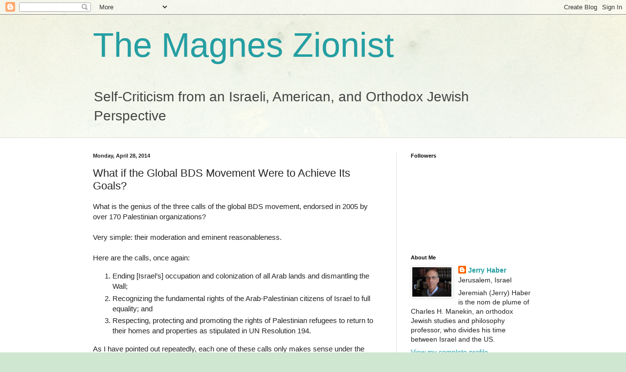

--- FILE ---
content_type: text/html; charset=UTF-8
request_url: http://www.jeremiahhaber.com/2014/04/what-if-global-bds-movement-were-to.html?showComment=1398742707091
body_size: 30615
content:
<!DOCTYPE html>
<html class='v2' dir='ltr' lang='en'>
<head>
<link href='https://www.blogger.com/static/v1/widgets/335934321-css_bundle_v2.css' rel='stylesheet' type='text/css'/>
<meta content='width=1100' name='viewport'/>
<meta content='text/html; charset=UTF-8' http-equiv='Content-Type'/>
<meta content='blogger' name='generator'/>
<link href='http://www.jeremiahhaber.com/favicon.ico' rel='icon' type='image/x-icon'/>
<link href='http://www.jeremiahhaber.com/2014/04/what-if-global-bds-movement-were-to.html' rel='canonical'/>
<link rel="alternate" type="application/atom+xml" title="The Magnes Zionist - Atom" href="http://www.jeremiahhaber.com/feeds/posts/default" />
<link rel="alternate" type="application/rss+xml" title="The Magnes Zionist - RSS" href="http://www.jeremiahhaber.com/feeds/posts/default?alt=rss" />
<link rel="service.post" type="application/atom+xml" title="The Magnes Zionist - Atom" href="https://www.blogger.com/feeds/7675600882597316438/posts/default" />

<link rel="alternate" type="application/atom+xml" title="The Magnes Zionist - Atom" href="http://www.jeremiahhaber.com/feeds/790883453971453217/comments/default" />
<!--Can't find substitution for tag [blog.ieCssRetrofitLinks]-->
<meta content='http://www.jeremiahhaber.com/2014/04/what-if-global-bds-movement-were-to.html' property='og:url'/>
<meta content='What if the Global BDS Movement Were to Achieve Its Goals?' property='og:title'/>
<meta content='What is the genius of the three calls of the global BDS movement, endorsed in 2005 by over 170 Palestinian organizations?   Very simple: the...' property='og:description'/>
<title>The Magnes Zionist: What if the Global BDS Movement Were to Achieve Its Goals?</title>
<style id='page-skin-1' type='text/css'><!--
/*
-----------------------------------------------
Blogger Template Style
Name:     Simple
Designer: Blogger
URL:      www.blogger.com
----------------------------------------------- */
/* Content
----------------------------------------------- */
body {
font: normal normal 14px Arial, Tahoma, Helvetica, FreeSans, sans-serif;
color: #222222;
background: #cfe7d1 url(http://themes.googleusercontent.com/image?id=1x_TqXo6-7t6y2ZiuOyQ2Bk6Zod9CTtyKYtRui0IeQJe6hVlJcQiXYG2xQGkxKvl6iZMJ) repeat fixed top center /* Credit: gaffera (http://www.istockphoto.com/googleimages.php?id=4072573&amp;platform=blogger) */;
padding: 0 0 0 0;
background-attachment: scroll;
}
html body .content-outer {
min-width: 0;
max-width: 100%;
width: 100%;
}
h2 {
font-size: 22px;
}
a:link {
text-decoration:none;
color: #249fa3;
}
a:visited {
text-decoration:none;
color: #7c93a1;
}
a:hover {
text-decoration:underline;
color: #5dc2c0;
}
.body-fauxcolumn-outer .fauxcolumn-inner {
background: transparent url(https://resources.blogblog.com/blogblog/data/1kt/simple/body_gradient_tile_light.png) repeat scroll top left;
_background-image: none;
}
.body-fauxcolumn-outer .cap-top {
position: absolute;
z-index: 1;
height: 400px;
width: 100%;
}
.body-fauxcolumn-outer .cap-top .cap-left {
width: 100%;
background: transparent url(https://resources.blogblog.com/blogblog/data/1kt/simple/gradients_light.png) repeat-x scroll top left;
_background-image: none;
}
.content-outer {
-moz-box-shadow: 0 0 0 rgba(0, 0, 0, .15);
-webkit-box-shadow: 0 0 0 rgba(0, 0, 0, .15);
-goog-ms-box-shadow: 0 0 0 #333333;
box-shadow: 0 0 0 rgba(0, 0, 0, .15);
margin-bottom: 1px;
}
.content-inner {
padding: 0 0;
}
.main-outer, .footer-outer {
background-color: #ffffff;
}
/* Header
----------------------------------------------- */
.header-outer {
background: transparent none repeat-x scroll 0 -400px;
_background-image: none;
}
.Header h1 {
font: normal normal 70px Arial, Tahoma, Helvetica, FreeSans, sans-serif;
color: #249fa3;
text-shadow: 0 0 0 rgba(0, 0, 0, .2);
}
.Header h1 a {
color: #249fa3;
}
.Header .description {
font-size: 200%;
color: #444444;
}
.header-inner .Header .titlewrapper {
padding: 22px 30px;
}
.header-inner .Header .descriptionwrapper {
padding: 0 30px;
}
/* Tabs
----------------------------------------------- */
.tabs-inner .section:first-child {
border-top: 0 solid #dddddd;
}
.tabs-inner .section:first-child ul {
margin-top: -0;
border-top: 0 solid #dddddd;
border-left: 0 solid #dddddd;
border-right: 0 solid #dddddd;
}
.tabs-inner .widget ul {
background: transparent none repeat-x scroll 0 -800px;
_background-image: none;
border-bottom: 0 solid #dddddd;
margin-top: 0;
margin-left: -0;
margin-right: -0;
}
.tabs-inner .widget li a {
display: inline-block;
padding: .6em 1em;
font: normal normal 20px Arial, Tahoma, Helvetica, FreeSans, sans-serif;
color: #00818b;
border-left: 0 solid #ffffff;
border-right: 0 solid #dddddd;
}
.tabs-inner .widget li:first-child a {
border-left: none;
}
.tabs-inner .widget li.selected a, .tabs-inner .widget li a:hover {
color: #444444;
background-color: transparent;
text-decoration: none;
}
/* Columns
----------------------------------------------- */
.main-outer {
border-top: 1px solid #dddddd;
}
.fauxcolumn-left-outer .fauxcolumn-inner {
border-right: 1px solid #dddddd;
}
.fauxcolumn-right-outer .fauxcolumn-inner {
border-left: 1px solid #dddddd;
}
/* Headings
----------------------------------------------- */
div.widget > h2,
div.widget h2.title {
margin: 0 0 1em 0;
font: normal bold 11px Arial, Tahoma, Helvetica, FreeSans, sans-serif;
color: #000000;
}
/* Widgets
----------------------------------------------- */
.widget .zippy {
color: #999999;
text-shadow: 2px 2px 1px rgba(0, 0, 0, .1);
}
.widget .popular-posts ul {
list-style: none;
}
/* Posts
----------------------------------------------- */
h2.date-header {
font: normal bold 11px Arial, Tahoma, Helvetica, FreeSans, sans-serif;
}
.date-header span {
background-color: transparent;
color: #222222;
padding: inherit;
letter-spacing: inherit;
margin: inherit;
}
.main-inner {
padding-top: 30px;
padding-bottom: 30px;
}
.main-inner .column-center-inner {
padding: 0 15px;
}
.main-inner .column-center-inner .section {
margin: 0 15px;
}
.post {
margin: 0 0 25px 0;
}
h3.post-title, .comments h4 {
font: normal normal 22px Arial, Tahoma, Helvetica, FreeSans, sans-serif;
margin: .75em 0 0;
}
.post-body {
font-size: 110%;
line-height: 1.4;
position: relative;
}
.post-body img, .post-body .tr-caption-container, .Profile img, .Image img,
.BlogList .item-thumbnail img {
padding: 2px;
background: #ffffff;
border: 1px solid #eeeeee;
-moz-box-shadow: 1px 1px 5px rgba(0, 0, 0, .1);
-webkit-box-shadow: 1px 1px 5px rgba(0, 0, 0, .1);
box-shadow: 1px 1px 5px rgba(0, 0, 0, .1);
}
.post-body img, .post-body .tr-caption-container {
padding: 5px;
}
.post-body .tr-caption-container {
color: #222222;
}
.post-body .tr-caption-container img {
padding: 0;
background: transparent;
border: none;
-moz-box-shadow: 0 0 0 rgba(0, 0, 0, .1);
-webkit-box-shadow: 0 0 0 rgba(0, 0, 0, .1);
box-shadow: 0 0 0 rgba(0, 0, 0, .1);
}
.post-header {
margin: 0 0 1.5em;
line-height: 1.6;
font-size: 90%;
}
.post-footer {
margin: 20px -2px 0;
padding: 5px 10px;
color: #666666;
background-color: #f9f9f9;
border-bottom: 1px solid #eeeeee;
line-height: 1.6;
font-size: 90%;
}
#comments .comment-author {
padding-top: 1.5em;
border-top: 1px solid #dddddd;
background-position: 0 1.5em;
}
#comments .comment-author:first-child {
padding-top: 0;
border-top: none;
}
.avatar-image-container {
margin: .2em 0 0;
}
#comments .avatar-image-container img {
border: 1px solid #eeeeee;
}
/* Comments
----------------------------------------------- */
.comments .comments-content .icon.blog-author {
background-repeat: no-repeat;
background-image: url([data-uri]);
}
.comments .comments-content .loadmore a {
border-top: 1px solid #999999;
border-bottom: 1px solid #999999;
}
.comments .comment-thread.inline-thread {
background-color: #f9f9f9;
}
.comments .continue {
border-top: 2px solid #999999;
}
/* Accents
---------------------------------------------- */
.section-columns td.columns-cell {
border-left: 1px solid #dddddd;
}
.blog-pager {
background: transparent none no-repeat scroll top center;
}
.blog-pager-older-link, .home-link,
.blog-pager-newer-link {
background-color: #ffffff;
padding: 5px;
}
.footer-outer {
border-top: 0 dashed #bbbbbb;
}
/* Mobile
----------------------------------------------- */
body.mobile  {
background-size: auto;
}
.mobile .body-fauxcolumn-outer {
background: transparent none repeat scroll top left;
}
.mobile .body-fauxcolumn-outer .cap-top {
background-size: 100% auto;
}
.mobile .content-outer {
-webkit-box-shadow: 0 0 3px rgba(0, 0, 0, .15);
box-shadow: 0 0 3px rgba(0, 0, 0, .15);
}
.mobile .tabs-inner .widget ul {
margin-left: 0;
margin-right: 0;
}
.mobile .post {
margin: 0;
}
.mobile .main-inner .column-center-inner .section {
margin: 0;
}
.mobile .date-header span {
padding: 0.1em 10px;
margin: 0 -10px;
}
.mobile h3.post-title {
margin: 0;
}
.mobile .blog-pager {
background: transparent none no-repeat scroll top center;
}
.mobile .footer-outer {
border-top: none;
}
.mobile .main-inner, .mobile .footer-inner {
background-color: #ffffff;
}
.mobile-index-contents {
color: #222222;
}
.mobile-link-button {
background-color: #249fa3;
}
.mobile-link-button a:link, .mobile-link-button a:visited {
color: #ffffff;
}
.mobile .tabs-inner .section:first-child {
border-top: none;
}
.mobile .tabs-inner .PageList .widget-content {
background-color: transparent;
color: #444444;
border-top: 0 solid #dddddd;
border-bottom: 0 solid #dddddd;
}
.mobile .tabs-inner .PageList .widget-content .pagelist-arrow {
border-left: 1px solid #dddddd;
}

--></style>
<style id='template-skin-1' type='text/css'><!--
body {
min-width: 960px;
}
.content-outer, .content-fauxcolumn-outer, .region-inner {
min-width: 960px;
max-width: 960px;
_width: 960px;
}
.main-inner .columns {
padding-left: 0;
padding-right: 310px;
}
.main-inner .fauxcolumn-center-outer {
left: 0;
right: 310px;
/* IE6 does not respect left and right together */
_width: expression(this.parentNode.offsetWidth -
parseInt("0") -
parseInt("310px") + 'px');
}
.main-inner .fauxcolumn-left-outer {
width: 0;
}
.main-inner .fauxcolumn-right-outer {
width: 310px;
}
.main-inner .column-left-outer {
width: 0;
right: 100%;
margin-left: -0;
}
.main-inner .column-right-outer {
width: 310px;
margin-right: -310px;
}
#layout {
min-width: 0;
}
#layout .content-outer {
min-width: 0;
width: 800px;
}
#layout .region-inner {
min-width: 0;
width: auto;
}
body#layout div.add_widget {
padding: 8px;
}
body#layout div.add_widget a {
margin-left: 32px;
}
--></style>
<style>
    body {background-image:url(http\:\/\/themes.googleusercontent.com\/image?id=1x_TqXo6-7t6y2ZiuOyQ2Bk6Zod9CTtyKYtRui0IeQJe6hVlJcQiXYG2xQGkxKvl6iZMJ);}
    
@media (max-width: 200px) { body {background-image:url(http\:\/\/themes.googleusercontent.com\/image?id=1x_TqXo6-7t6y2ZiuOyQ2Bk6Zod9CTtyKYtRui0IeQJe6hVlJcQiXYG2xQGkxKvl6iZMJ&options=w200);}}
@media (max-width: 400px) and (min-width: 201px) { body {background-image:url(http\:\/\/themes.googleusercontent.com\/image?id=1x_TqXo6-7t6y2ZiuOyQ2Bk6Zod9CTtyKYtRui0IeQJe6hVlJcQiXYG2xQGkxKvl6iZMJ&options=w400);}}
@media (max-width: 800px) and (min-width: 401px) { body {background-image:url(http\:\/\/themes.googleusercontent.com\/image?id=1x_TqXo6-7t6y2ZiuOyQ2Bk6Zod9CTtyKYtRui0IeQJe6hVlJcQiXYG2xQGkxKvl6iZMJ&options=w800);}}
@media (max-width: 1200px) and (min-width: 801px) { body {background-image:url(http\:\/\/themes.googleusercontent.com\/image?id=1x_TqXo6-7t6y2ZiuOyQ2Bk6Zod9CTtyKYtRui0IeQJe6hVlJcQiXYG2xQGkxKvl6iZMJ&options=w1200);}}
/* Last tag covers anything over one higher than the previous max-size cap. */
@media (min-width: 1201px) { body {background-image:url(http\:\/\/themes.googleusercontent.com\/image?id=1x_TqXo6-7t6y2ZiuOyQ2Bk6Zod9CTtyKYtRui0IeQJe6hVlJcQiXYG2xQGkxKvl6iZMJ&options=w1600);}}
  </style>
<link href='https://www.blogger.com/dyn-css/authorization.css?targetBlogID=7675600882597316438&amp;zx=597ab3b4-ce08-40c9-a8ea-3360cdcd04bf' media='none' onload='if(media!=&#39;all&#39;)media=&#39;all&#39;' rel='stylesheet'/><noscript><link href='https://www.blogger.com/dyn-css/authorization.css?targetBlogID=7675600882597316438&amp;zx=597ab3b4-ce08-40c9-a8ea-3360cdcd04bf' rel='stylesheet'/></noscript>
<meta name='google-adsense-platform-account' content='ca-host-pub-1556223355139109'/>
<meta name='google-adsense-platform-domain' content='blogspot.com'/>

</head>
<body class='loading variant-wide'>
<div class='navbar section' id='navbar' name='Navbar'><div class='widget Navbar' data-version='1' id='Navbar1'><script type="text/javascript">
    function setAttributeOnload(object, attribute, val) {
      if(window.addEventListener) {
        window.addEventListener('load',
          function(){ object[attribute] = val; }, false);
      } else {
        window.attachEvent('onload', function(){ object[attribute] = val; });
      }
    }
  </script>
<div id="navbar-iframe-container"></div>
<script type="text/javascript" src="https://apis.google.com/js/platform.js"></script>
<script type="text/javascript">
      gapi.load("gapi.iframes:gapi.iframes.style.bubble", function() {
        if (gapi.iframes && gapi.iframes.getContext) {
          gapi.iframes.getContext().openChild({
              url: 'https://www.blogger.com/navbar/7675600882597316438?po\x3d790883453971453217\x26origin\x3dhttp://www.jeremiahhaber.com',
              where: document.getElementById("navbar-iframe-container"),
              id: "navbar-iframe"
          });
        }
      });
    </script><script type="text/javascript">
(function() {
var script = document.createElement('script');
script.type = 'text/javascript';
script.src = '//pagead2.googlesyndication.com/pagead/js/google_top_exp.js';
var head = document.getElementsByTagName('head')[0];
if (head) {
head.appendChild(script);
}})();
</script>
</div></div>
<div class='body-fauxcolumns'>
<div class='fauxcolumn-outer body-fauxcolumn-outer'>
<div class='cap-top'>
<div class='cap-left'></div>
<div class='cap-right'></div>
</div>
<div class='fauxborder-left'>
<div class='fauxborder-right'></div>
<div class='fauxcolumn-inner'>
</div>
</div>
<div class='cap-bottom'>
<div class='cap-left'></div>
<div class='cap-right'></div>
</div>
</div>
</div>
<div class='content'>
<div class='content-fauxcolumns'>
<div class='fauxcolumn-outer content-fauxcolumn-outer'>
<div class='cap-top'>
<div class='cap-left'></div>
<div class='cap-right'></div>
</div>
<div class='fauxborder-left'>
<div class='fauxborder-right'></div>
<div class='fauxcolumn-inner'>
</div>
</div>
<div class='cap-bottom'>
<div class='cap-left'></div>
<div class='cap-right'></div>
</div>
</div>
</div>
<div class='content-outer'>
<div class='content-cap-top cap-top'>
<div class='cap-left'></div>
<div class='cap-right'></div>
</div>
<div class='fauxborder-left content-fauxborder-left'>
<div class='fauxborder-right content-fauxborder-right'></div>
<div class='content-inner'>
<header>
<div class='header-outer'>
<div class='header-cap-top cap-top'>
<div class='cap-left'></div>
<div class='cap-right'></div>
</div>
<div class='fauxborder-left header-fauxborder-left'>
<div class='fauxborder-right header-fauxborder-right'></div>
<div class='region-inner header-inner'>
<div class='header section' id='header' name='Header'><div class='widget Header' data-version='1' id='Header1'>
<div id='header-inner'>
<div class='titlewrapper'>
<h1 class='title'>
<a href='http://www.jeremiahhaber.com/'>
The Magnes Zionist
</a>
</h1>
</div>
<div class='descriptionwrapper'>
<p class='description'><span>Self-Criticism from an Israeli, American, and Orthodox Jewish Perspective</span></p>
</div>
</div>
</div></div>
</div>
</div>
<div class='header-cap-bottom cap-bottom'>
<div class='cap-left'></div>
<div class='cap-right'></div>
</div>
</div>
</header>
<div class='tabs-outer'>
<div class='tabs-cap-top cap-top'>
<div class='cap-left'></div>
<div class='cap-right'></div>
</div>
<div class='fauxborder-left tabs-fauxborder-left'>
<div class='fauxborder-right tabs-fauxborder-right'></div>
<div class='region-inner tabs-inner'>
<div class='tabs no-items section' id='crosscol' name='Cross-Column'></div>
<div class='tabs no-items section' id='crosscol-overflow' name='Cross-Column 2'></div>
</div>
</div>
<div class='tabs-cap-bottom cap-bottom'>
<div class='cap-left'></div>
<div class='cap-right'></div>
</div>
</div>
<div class='main-outer'>
<div class='main-cap-top cap-top'>
<div class='cap-left'></div>
<div class='cap-right'></div>
</div>
<div class='fauxborder-left main-fauxborder-left'>
<div class='fauxborder-right main-fauxborder-right'></div>
<div class='region-inner main-inner'>
<div class='columns fauxcolumns'>
<div class='fauxcolumn-outer fauxcolumn-center-outer'>
<div class='cap-top'>
<div class='cap-left'></div>
<div class='cap-right'></div>
</div>
<div class='fauxborder-left'>
<div class='fauxborder-right'></div>
<div class='fauxcolumn-inner'>
</div>
</div>
<div class='cap-bottom'>
<div class='cap-left'></div>
<div class='cap-right'></div>
</div>
</div>
<div class='fauxcolumn-outer fauxcolumn-left-outer'>
<div class='cap-top'>
<div class='cap-left'></div>
<div class='cap-right'></div>
</div>
<div class='fauxborder-left'>
<div class='fauxborder-right'></div>
<div class='fauxcolumn-inner'>
</div>
</div>
<div class='cap-bottom'>
<div class='cap-left'></div>
<div class='cap-right'></div>
</div>
</div>
<div class='fauxcolumn-outer fauxcolumn-right-outer'>
<div class='cap-top'>
<div class='cap-left'></div>
<div class='cap-right'></div>
</div>
<div class='fauxborder-left'>
<div class='fauxborder-right'></div>
<div class='fauxcolumn-inner'>
</div>
</div>
<div class='cap-bottom'>
<div class='cap-left'></div>
<div class='cap-right'></div>
</div>
</div>
<!-- corrects IE6 width calculation -->
<div class='columns-inner'>
<div class='column-center-outer'>
<div class='column-center-inner'>
<div class='main section' id='main' name='Main'><div class='widget Blog' data-version='1' id='Blog1'>
<div class='blog-posts hfeed'>

          <div class="date-outer">
        
<h2 class='date-header'><span>Monday, April 28, 2014</span></h2>

          <div class="date-posts">
        
<div class='post-outer'>
<div class='post hentry uncustomized-post-template' itemprop='blogPost' itemscope='itemscope' itemtype='http://schema.org/BlogPosting'>
<meta content='7675600882597316438' itemprop='blogId'/>
<meta content='790883453971453217' itemprop='postId'/>
<a name='790883453971453217'></a>
<h3 class='post-title entry-title' itemprop='name'>
What if the Global BDS Movement Were to Achieve Its Goals?
</h3>
<div class='post-header'>
<div class='post-header-line-1'></div>
</div>
<div class='post-body entry-content' id='post-body-790883453971453217' itemprop='description articleBody'>
What is the genius of the three calls of the global BDS movement, endorsed in 2005 by over 170 Palestinian organizations?<br />
<br />
Very simple: their moderation and eminent reasonableness.<br />
<br />
Here are the calls, once again:<br />
<ol>
<li>Ending [Israel&#8217;s] occupation and colonization of all Arab lands and dismantling the Wall;  </li>
<li>Recognizing the fundamental rights of the Arab-Palestinian citizens of Israel to full equality; and  </li>
<li>Respecting, protecting and promoting the rights of Palestinian refugees to return to their homes and properties as stipulated in UN Resolution 194.</li>
</ol>
As I have pointed out repeatedly, each one of these calls only makes sense under the assumption that the State of Israel exists. And this is what bedevils the opponents of the BDS movement. They would prefer that the BDS movement call for the demise of the Jewish state . They would prefer that the third call demand explicitly&nbsp; the return of <em>all</em> Palestinian refugees to Israel, and not merely &#8220;promoting the rights&#8230;as stipulated in UN Resolution 194,&#8221; which was overwhelmingly adopted in the UN, including by the United States, after it had recognized the Jewish state.&nbsp; Since there is still a consensus in the world for the legitimacy of a Jewish state (though no consensus for the particular sort of Jewish state that Israel has become), the opponents of BDS would love the movement&nbsp; to say that the goal is the elimination of the Jewish state, or replacement of the Israel&nbsp; by another state in which Jews would be an ethnic minority. <br />
<br />
But it doesn&#8217;t.&nbsp; And that is not just a tactic. The truth is that there are Palestinians who don&#8217;t want&#8217; to live in a secular state with millions of Israeli Jews. They would prefer their own state. But they also want dignity and equality for those Palestinian Arabs who are citizens of Israel as well as the right of the refugees to return to their homeland, as called for by international law and convention, and UN resolution.<br />
<br />
These eminently moderate calls&nbsp; befuddle the defenders of the status-quo post 1948,&nbsp;&nbsp; forcing them to say&nbsp; &#8211; without a scrap of evidence &#8211; that&nbsp; all this is a trick, that there is &#8220;hidden agenda,&#8221; &#8220;implied by the goals,&#8221; or, at least, a &#8220;possible (negative) implication of the goals.&#8221;&nbsp;&nbsp; <br />
<br />
Ask a liberal Zionist why she opposes the third call, and she may say, again without a scrap of evidence, that it would imply Israel being swamped by millions of hostile Palestinians. In other words, she would make an entirely nonsensical claim that has nothing to do with the third call. <br />
<br />
Let&#8217;s make a thought experiment, shall we? Let&#8217;s imagine that the State of Israel is so negatively affected by the BDS movement that it ends the occupation and colonization of all Arab lands occupied in June 1967, dismantles the Wall, recognizes the fundamental rights of the Arab-Palestinian citizens of Israel to full equality, and respects, promotes, and protects the rights of the Palestinian refugees to return to their homes and properties as stipulated in UN Resolution 194.&nbsp; And let&#8217;s give a specific scenario: the Jewish settlers are resettled within the 1967 borders, the Law of Return and the Citizenship law are amended to allow for full equality between Israeli-Jews and Arab-Palestinian citizens of Israel in citizenship and immigration, and all the legislation that discriminates against Arab-Palestinians is abolished. (Indeed, according to most liberal Zionists, there is very little discriminatory legislation to begin with. ) <br />
<br />
Moreover, let&#8217;s assume something really unlikely, that around a million Palestinians opt to return to their homes and properties, a number that far exceeds all current projections in polls of Palestinians. And remember that, according to resolution 194, they return after having declared that they are willing to live in peace with the Israelis and to abide by the laws of Israel.<br />
Under those circumstances, the State of Israel would have a population that would be over 70% Jewish and under 30% non-Jewish. it would be a state of all its citizens. Its official languages and cultures would continue to be Hebrew and Arabic; Judaism, Islam, and Christianity would continue to play a role (too large a one, in my opinion!) in the public sphere. In many respects it would be indistinguishable from Israel today, only less racist and discriminatory.<br />
Now what would be so bad about that? I mean, even from a <em>Zionist</em> point of view? <br />
<em>Yet</em> <em>this democratic Israel is the nightmare scenario that the opponents of BDS really fear.</em> Because they are not interested in a liberal democracy with a&nbsp; a strong Jewish/Hebraic cultural content. <em>They are interested in a state in which Jews qua Jews occupy a position of privilege</em>,&nbsp; a state in which non-Jews are recognized as &#8220;citizen strangers.&#8221; to use Shira Robinson&#8217;s felicitous phrase.&nbsp; The anti-BDS folks want Israel to be for the Arabs like Poland was for the Jews, where Jews were citizens, but not really part of the Polish nation. <em>This is what Israel has been since 1948, and this is what many liberal Zionists defend</em><br />
And that&nbsp; brings me back to the brilliance of the BDS movement, and why it is gaining traction in the world: More and more people are beginning&nbsp; to understand that its aims are&nbsp; much more moderate and moral&nbsp; than the status quo within 1967 Israel. <br />
And that what provokes many of the opponents of BDS to&nbsp; misrepresent the global BDS movement, or to give absurd arguments against it, such as that the Palestinians should be more concerned with the slaughter in Syria, or human rights violations in China, than their own suffering in Palestine. <br />
After all, by that reasoning, those who protested the treatment of Soviet Jewry in the 1970s were moral hypocrites, since they should have been out protesting the genocide in Cambodia during the same years.
<div style='clear: both;'></div>
</div>
<div class='post-footer'>
<div class='post-footer-line post-footer-line-1'>
<span class='post-author vcard'>
Posted by
<span class='fn' itemprop='author' itemscope='itemscope' itemtype='http://schema.org/Person'>
<meta content='https://www.blogger.com/profile/15173892714754718716' itemprop='url'/>
<a class='g-profile' href='https://www.blogger.com/profile/15173892714754718716' rel='author' title='author profile'>
<span itemprop='name'>Jerry Haber</span>
</a>
</span>
</span>
<span class='post-timestamp'>
at
<meta content='http://www.jeremiahhaber.com/2014/04/what-if-global-bds-movement-were-to.html' itemprop='url'/>
<a class='timestamp-link' href='http://www.jeremiahhaber.com/2014/04/what-if-global-bds-movement-were-to.html' rel='bookmark' title='permanent link'><abbr class='published' itemprop='datePublished' title='2014-04-28T19:31:00-07:00'>7:31&#8239;PM</abbr></a>
</span>
<span class='post-comment-link'>
</span>
<span class='post-icons'>
<span class='item-action'>
<a href='https://www.blogger.com/email-post/7675600882597316438/790883453971453217' title='Email Post'>
<img alt='' class='icon-action' height='13' src='https://resources.blogblog.com/img/icon18_email.gif' width='18'/>
</a>
</span>
<span class='item-control blog-admin pid-29354305'>
<a href='https://www.blogger.com/post-edit.g?blogID=7675600882597316438&postID=790883453971453217&from=pencil' title='Edit Post'>
<img alt='' class='icon-action' height='18' src='https://resources.blogblog.com/img/icon18_edit_allbkg.gif' width='18'/>
</a>
</span>
</span>
<div class='post-share-buttons goog-inline-block'>
</div>
</div>
<div class='post-footer-line post-footer-line-2'>
<span class='post-labels'>
</span>
</div>
<div class='post-footer-line post-footer-line-3'>
<span class='post-location'>
</span>
</div>
</div>
</div>
<div class='comments' id='comments'>
<a name='comments'></a>
<h4>33 comments:</h4>
<div id='Blog1_comments-block-wrapper'>
<dl class='avatar-comment-indent' id='comments-block'>
<dt class='comment-author ' id='c1321817494893809276'>
<a name='c1321817494893809276'></a>
<div class="avatar-image-container avatar-stock"><span dir="ltr"><a href="https://www.blogger.com/profile/07051471861165324475" target="" rel="nofollow" onclick="" class="avatar-hovercard" id="av-1321817494893809276-07051471861165324475"><img src="//www.blogger.com/img/blogger_logo_round_35.png" width="35" height="35" alt="" title="Alex Stein">

</a></span></div>
<a href='https://www.blogger.com/profile/07051471861165324475' rel='nofollow'>Alex Stein</a>
said...
</dt>
<dd class='comment-body' id='Blog1_cmt-1321817494893809276'>
<p>
Has a BDS leader ever said that most of the refugees wouldn&#39;t want to return? To my knowledge any polls indicating that fact have been suppressed.
</p>
</dd>
<dd class='comment-footer'>
<span class='comment-timestamp'>
<a href='http://www.jeremiahhaber.com/2014/04/what-if-global-bds-movement-were-to.html?showComment=1398741903606#c1321817494893809276' title='comment permalink'>
April 28, 2014 at 8:25&#8239;PM
</a>
<span class='item-control blog-admin pid-1291528751'>
<a class='comment-delete' href='https://www.blogger.com/comment/delete/7675600882597316438/1321817494893809276' title='Delete Comment'>
<img src='https://resources.blogblog.com/img/icon_delete13.gif'/>
</a>
</span>
</span>
</dd>
<dt class='comment-author ' id='c500674181384969630'>
<a name='c500674181384969630'></a>
<div class="avatar-image-container avatar-stock"><span dir="ltr"><a href="https://www.blogger.com/profile/07051471861165324475" target="" rel="nofollow" onclick="" class="avatar-hovercard" id="av-500674181384969630-07051471861165324475"><img src="//www.blogger.com/img/blogger_logo_round_35.png" width="35" height="35" alt="" title="Alex Stein">

</a></span></div>
<a href='https://www.blogger.com/profile/07051471861165324475' rel='nofollow'>Alex Stein</a>
said...
</dt>
<dd class='comment-body' id='Blog1_cmt-500674181384969630'>
<p>
To make my point more clearly:<br /><br />1. Omar Barghouti - &quot;Besides, with the power gap between Israel and the Palestinians being so immense, why would Israeli Jews accept this unitary state, where, by definition, Jews will be a minority?&quot;<br /><br />2. Ahmed Moor - &quot;BDS does mean the end of the Jewish state.&quot;<br /><br />3. The &#39;Angry Arab&#39; - &quot;The real aim of BDS is to bring down the state of Israel...That should be stated as an unambiguous goal.&quot;
</p>
</dd>
<dd class='comment-footer'>
<span class='comment-timestamp'>
<a href='http://www.jeremiahhaber.com/2014/04/what-if-global-bds-movement-were-to.html?showComment=1398742707091#c500674181384969630' title='comment permalink'>
April 28, 2014 at 8:38&#8239;PM
</a>
<span class='item-control blog-admin pid-1291528751'>
<a class='comment-delete' href='https://www.blogger.com/comment/delete/7675600882597316438/500674181384969630' title='Delete Comment'>
<img src='https://resources.blogblog.com/img/icon_delete13.gif'/>
</a>
</span>
</span>
</dd>
<dt class='comment-author ' id='c4730249783784505988'>
<a name='c4730249783784505988'></a>
<div class="avatar-image-container avatar-stock"><span dir="ltr"><a href="https://www.blogger.com/profile/15671308785768069459" target="" rel="nofollow" onclick="" class="avatar-hovercard" id="av-4730249783784505988-15671308785768069459"><img src="//www.blogger.com/img/blogger_logo_round_35.png" width="35" height="35" alt="" title="danny1094">

</a></span></div>
<a href='https://www.blogger.com/profile/15671308785768069459' rel='nofollow'>danny1094</a>
said...
</dt>
<dd class='comment-body' id='Blog1_cmt-4730249783784505988'>
<p>
I often enjoy your posts and think your arguments have a lot to recommend. However, I find this post to be unthinkably pollyannaish and basically a crock of shit. <br /><br />You conflate the three aims of the BDS movement with institutional form (one state/two state) in which those aims are realized. <br /><br />While the three aims of BDS as stated could theoretically be satisfied in a two-state paradigm, this institutional form is not dictated by logical necessity. In point of fact, many (maybe most) BDS proponents call for a one-state solution in which Jews are a minority. <br /><br />To claim otherwise is either to be ignorant of the thrust of BDS literature, or to ignore those aspects that don&#39;t fit into your own two-state vision and liberal zionist ideology. <br /><br />Please read either of the books by Ali Abunimah (perhaps the most prominent BDS leader) to see where you are wrong factually. Or really anything written by the leaders of this movement. 
</p>
</dd>
<dd class='comment-footer'>
<span class='comment-timestamp'>
<a href='http://www.jeremiahhaber.com/2014/04/what-if-global-bds-movement-were-to.html?showComment=1398743923796#c4730249783784505988' title='comment permalink'>
April 28, 2014 at 8:58&#8239;PM
</a>
<span class='item-control blog-admin pid-2114096993'>
<a class='comment-delete' href='https://www.blogger.com/comment/delete/7675600882597316438/4730249783784505988' title='Delete Comment'>
<img src='https://resources.blogblog.com/img/icon_delete13.gif'/>
</a>
</span>
</span>
</dd>
<dt class='comment-author blog-author' id='c8644595023332173489'>
<a name='c8644595023332173489'></a>
<div class="avatar-image-container vcard"><span dir="ltr"><a href="https://www.blogger.com/profile/15173892714754718716" target="" rel="nofollow" onclick="" class="avatar-hovercard" id="av-8644595023332173489-15173892714754718716"><img src="https://resources.blogblog.com/img/blank.gif" width="35" height="35" class="delayLoad" style="display: none;" longdesc="//blogger.googleusercontent.com/img/b/R29vZ2xl/AVvXsEhGE7d_yO1TueYtztV423-rW_qMwBQt7K5bCgteTpnfEt9ZzJRFgrHf4SQLUHHoygp04YkHCLiqF8QTxlPmuF8wv3w6jO08FS89hs57moQaJQkIzxjGP8eP_q76NcfBCA/s45-c/IMG_1816%5B1%5D.JPG" alt="" title="Jerry Haber">

<noscript><img src="//blogger.googleusercontent.com/img/b/R29vZ2xl/AVvXsEhGE7d_yO1TueYtztV423-rW_qMwBQt7K5bCgteTpnfEt9ZzJRFgrHf4SQLUHHoygp04YkHCLiqF8QTxlPmuF8wv3w6jO08FS89hs57moQaJQkIzxjGP8eP_q76NcfBCA/s45-c/IMG_1816%5B1%5D.JPG" width="35" height="35" class="photo" alt=""></noscript></a></span></div>
<a href='https://www.blogger.com/profile/15173892714754718716' rel='nofollow'>Jerry Haber</a>
said...
</dt>
<dd class='comment-body' id='Blog1_cmt-8644595023332173489'>
<p>
Alex, you have no knowledge that polls indicating the views of Palestinians have been suppressed. Just google; I don&#39;t have to do your research for you. And there is no such thing as a BDS leader or spokesperson. BDS is not an organization. It is a movement with a specific call, endorsed by over 170 Palestinian organizations. I simply cannot understand why people don&#39;t get that. 
</p>
</dd>
<dd class='comment-footer'>
<span class='comment-timestamp'>
<a href='http://www.jeremiahhaber.com/2014/04/what-if-global-bds-movement-were-to.html?showComment=1398770249574#c8644595023332173489' title='comment permalink'>
April 29, 2014 at 4:17&#8239;AM
</a>
<span class='item-control blog-admin pid-29354305'>
<a class='comment-delete' href='https://www.blogger.com/comment/delete/7675600882597316438/8644595023332173489' title='Delete Comment'>
<img src='https://resources.blogblog.com/img/icon_delete13.gif'/>
</a>
</span>
</span>
</dd>
<dt class='comment-author blog-author' id='c5247551174434369278'>
<a name='c5247551174434369278'></a>
<div class="avatar-image-container vcard"><span dir="ltr"><a href="https://www.blogger.com/profile/15173892714754718716" target="" rel="nofollow" onclick="" class="avatar-hovercard" id="av-5247551174434369278-15173892714754718716"><img src="https://resources.blogblog.com/img/blank.gif" width="35" height="35" class="delayLoad" style="display: none;" longdesc="//blogger.googleusercontent.com/img/b/R29vZ2xl/AVvXsEhGE7d_yO1TueYtztV423-rW_qMwBQt7K5bCgteTpnfEt9ZzJRFgrHf4SQLUHHoygp04YkHCLiqF8QTxlPmuF8wv3w6jO08FS89hs57moQaJQkIzxjGP8eP_q76NcfBCA/s45-c/IMG_1816%5B1%5D.JPG" alt="" title="Jerry Haber">

<noscript><img src="//blogger.googleusercontent.com/img/b/R29vZ2xl/AVvXsEhGE7d_yO1TueYtztV423-rW_qMwBQt7K5bCgteTpnfEt9ZzJRFgrHf4SQLUHHoygp04YkHCLiqF8QTxlPmuF8wv3w6jO08FS89hs57moQaJQkIzxjGP8eP_q76NcfBCA/s45-c/IMG_1816%5B1%5D.JPG" width="35" height="35" class="photo" alt=""></noscript></a></span></div>
<a href='https://www.blogger.com/profile/15173892714754718716' rel='nofollow'>Jerry Haber</a>
said...
</dt>
<dd class='comment-body' id='Blog1_cmt-5247551174434369278'>
<p>
Hey, danny1094, thanks for responding. But I am not sure I enjoy the fact that you like my posts, since if you misundertand them the way you misunderstood this one, that wouldn&#39;t make me happy.<br /><br />1) I didn&#39;t conflate aims. I suggested a scenario in which they were achieved. It&#39;s not the only scenario, but it is certainly a likely one. <br /><br />2) My post wasn&#39;t about BDS literature, or about BDS leaders. But since you mention Ali Abunimah, I will say this. He is ont an official spokesman for the movement. But he has an excellent post in which he, citing Omar Barghouti, shows that most of the organizations supporting BDS are not opposed to two states.<br /><br />In fact, thank you for writing your comment, because Abunimah answers it in his  post, <br /><br />&quot;Why do Zionists falsely claim BDS movement opposes two-state solution?&quot;<br /><br />See http://electronicintifada.net/blogs/ali-abunimah/why-do-zionists-falsely-claim-bds-movement-opposes-two-state-solution<br />
</p>
</dd>
<dd class='comment-footer'>
<span class='comment-timestamp'>
<a href='http://www.jeremiahhaber.com/2014/04/what-if-global-bds-movement-were-to.html?showComment=1398770590273#c5247551174434369278' title='comment permalink'>
April 29, 2014 at 4:23&#8239;AM
</a>
<span class='item-control blog-admin pid-29354305'>
<a class='comment-delete' href='https://www.blogger.com/comment/delete/7675600882597316438/5247551174434369278' title='Delete Comment'>
<img src='https://resources.blogblog.com/img/icon_delete13.gif'/>
</a>
</span>
</span>
</dd>
<dt class='comment-author ' id='c8048284913379388300'>
<a name='c8048284913379388300'></a>
<div class="avatar-image-container vcard"><span dir="ltr"><a href="https://www.blogger.com/profile/17816096708619208031" target="" rel="nofollow" onclick="" class="avatar-hovercard" id="av-8048284913379388300-17816096708619208031"><img src="https://resources.blogblog.com/img/blank.gif" width="35" height="35" class="delayLoad" style="display: none;" longdesc="//blogger.googleusercontent.com/img/b/R29vZ2xl/AVvXsEhDtLh7KhrJqUe7XlywwhZ_dvHRHv-PuY-Wjr3WLL_io18SpPRM74O077qQgv_c4kFOL5XKVtyNAwfAMNlg4-Z6Uf5J-BBYSHZXJBb_bvSvwnaYZ7xoxh3lddjTrlndMRQ/s45-c/random-rainbow-colored-image.jpg" alt="" title="Nat">

<noscript><img src="//blogger.googleusercontent.com/img/b/R29vZ2xl/AVvXsEhDtLh7KhrJqUe7XlywwhZ_dvHRHv-PuY-Wjr3WLL_io18SpPRM74O077qQgv_c4kFOL5XKVtyNAwfAMNlg4-Z6Uf5J-BBYSHZXJBb_bvSvwnaYZ7xoxh3lddjTrlndMRQ/s45-c/random-rainbow-colored-image.jpg" width="35" height="35" class="photo" alt=""></noscript></a></span></div>
<a href='https://www.blogger.com/profile/17816096708619208031' rel='nofollow'>Nat</a>
said...
</dt>
<dd class='comment-body' id='Blog1_cmt-8048284913379388300'>
<p>
I would not be surprised in the least if you were to be accused by supporters of the Israel lobby of being a &quot;self-loathing Jew&quot; (whatever the hell that that is supposed to be).  You are a courageous individual.
</p>
</dd>
<dd class='comment-footer'>
<span class='comment-timestamp'>
<a href='http://www.jeremiahhaber.com/2014/04/what-if-global-bds-movement-were-to.html?showComment=1398802404649#c8048284913379388300' title='comment permalink'>
April 29, 2014 at 1:13&#8239;PM
</a>
<span class='item-control blog-admin pid-1709585293'>
<a class='comment-delete' href='https://www.blogger.com/comment/delete/7675600882597316438/8048284913379388300' title='Delete Comment'>
<img src='https://resources.blogblog.com/img/icon_delete13.gif'/>
</a>
</span>
</span>
</dd>
<dt class='comment-author ' id='c913259237223986016'>
<a name='c913259237223986016'></a>
<div class="avatar-image-container avatar-stock"><span dir="ltr"><a href="https://www.blogger.com/profile/16591139761178981025" target="" rel="nofollow" onclick="" class="avatar-hovercard" id="av-913259237223986016-16591139761178981025"><img src="//www.blogger.com/img/blogger_logo_round_35.png" width="35" height="35" alt="" title="Unknown">

</a></span></div>
<a href='https://www.blogger.com/profile/16591139761178981025' rel='nofollow'>Unknown</a>
said...
</dt>
<dd class='comment-body' id='Blog1_cmt-913259237223986016'>
<p>
I completely agree with Jerry Haber on the BDS. I am not anti-Semitic but I do support all of the aims of BDS movement. I have a perpetual support for the state of Israel. What I am vehemently against is equating support for the policies of the Likud party as a litmus test for anti-Semitism and loyalty to Israel.  
</p>
</dd>
<dd class='comment-footer'>
<span class='comment-timestamp'>
<a href='http://www.jeremiahhaber.com/2014/04/what-if-global-bds-movement-were-to.html?showComment=1398842349725#c913259237223986016' title='comment permalink'>
April 30, 2014 at 12:19&#8239;AM
</a>
<span class='item-control blog-admin pid-1070696786'>
<a class='comment-delete' href='https://www.blogger.com/comment/delete/7675600882597316438/913259237223986016' title='Delete Comment'>
<img src='https://resources.blogblog.com/img/icon_delete13.gif'/>
</a>
</span>
</span>
</dd>
<dt class='comment-author ' id='c4050027816074887263'>
<a name='c4050027816074887263'></a>
<div class="avatar-image-container avatar-stock"><span dir="ltr"><a href="https://www.blogger.com/profile/16591139761178981025" target="" rel="nofollow" onclick="" class="avatar-hovercard" id="av-4050027816074887263-16591139761178981025"><img src="//www.blogger.com/img/blogger_logo_round_35.png" width="35" height="35" alt="" title="Unknown">

</a></span></div>
<a href='https://www.blogger.com/profile/16591139761178981025' rel='nofollow'>Unknown</a>
said...
</dt>
<dd class='comment-body' id='Blog1_cmt-4050027816074887263'>
<p>
I completely agree with Jerry Haber on the BDS. I am not anti-Semitic but I do support all of the aims of BDS movement. I have a perpetual support for the state of Israel. What I am vehemently against is equating support for the policies of the Likud party as a litmus test for anti-Semitism and loyalty to Israel.
</p>
</dd>
<dd class='comment-footer'>
<span class='comment-timestamp'>
<a href='http://www.jeremiahhaber.com/2014/04/what-if-global-bds-movement-were-to.html?showComment=1398842454256#c4050027816074887263' title='comment permalink'>
April 30, 2014 at 12:20&#8239;AM
</a>
<span class='item-control blog-admin pid-1070696786'>
<a class='comment-delete' href='https://www.blogger.com/comment/delete/7675600882597316438/4050027816074887263' title='Delete Comment'>
<img src='https://resources.blogblog.com/img/icon_delete13.gif'/>
</a>
</span>
</span>
</dd>
<dt class='comment-author ' id='c2919281211913710420'>
<a name='c2919281211913710420'></a>
<div class="avatar-image-container avatar-stock"><span dir="ltr"><a href="https://www.blogger.com/profile/07051471861165324475" target="" rel="nofollow" onclick="" class="avatar-hovercard" id="av-2919281211913710420-07051471861165324475"><img src="//www.blogger.com/img/blogger_logo_round_35.png" width="35" height="35" alt="" title="Alex Stein">

</a></span></div>
<a href='https://www.blogger.com/profile/07051471861165324475' rel='nofollow'>Alex Stein</a>
said...
</dt>
<dd class='comment-body' id='Blog1_cmt-2919281211913710420'>
<p>
Jerry - can you cite a single poll which shows that a majority of Palestinians wouldn&#39;t want to return to Israel? 
</p>
</dd>
<dd class='comment-footer'>
<span class='comment-timestamp'>
<a href='http://www.jeremiahhaber.com/2014/04/what-if-global-bds-movement-were-to.html?showComment=1398847960371#c2919281211913710420' title='comment permalink'>
April 30, 2014 at 1:52&#8239;AM
</a>
<span class='item-control blog-admin pid-1291528751'>
<a class='comment-delete' href='https://www.blogger.com/comment/delete/7675600882597316438/2919281211913710420' title='Delete Comment'>
<img src='https://resources.blogblog.com/img/icon_delete13.gif'/>
</a>
</span>
</span>
</dd>
<dt class='comment-author ' id='c8770631846482800615'>
<a name='c8770631846482800615'></a>
<div class="avatar-image-container avatar-stock"><span dir="ltr"><a href="https://www.blogger.com/profile/07051471861165324475" target="" rel="nofollow" onclick="" class="avatar-hovercard" id="av-8770631846482800615-07051471861165324475"><img src="//www.blogger.com/img/blogger_logo_round_35.png" width="35" height="35" alt="" title="Alex Stein">

</a></span></div>
<a href='https://www.blogger.com/profile/07051471861165324475' rel='nofollow'>Alex Stein</a>
said...
</dt>
<dd class='comment-body' id='Blog1_cmt-8770631846482800615'>
<p>
I also notice that you don&#39;t refer to the quotes I mentioned above.
</p>
</dd>
<dd class='comment-footer'>
<span class='comment-timestamp'>
<a href='http://www.jeremiahhaber.com/2014/04/what-if-global-bds-movement-were-to.html?showComment=1398848151086#c8770631846482800615' title='comment permalink'>
April 30, 2014 at 1:55&#8239;AM
</a>
<span class='item-control blog-admin pid-1291528751'>
<a class='comment-delete' href='https://www.blogger.com/comment/delete/7675600882597316438/8770631846482800615' title='Delete Comment'>
<img src='https://resources.blogblog.com/img/icon_delete13.gif'/>
</a>
</span>
</span>
</dd>
<dt class='comment-author ' id='c4817855237797792935'>
<a name='c4817855237797792935'></a>
<div class="avatar-image-container avatar-stock"><span dir="ltr"><a href="https://www.blogger.com/profile/16659144818720777073" target="" rel="nofollow" onclick="" class="avatar-hovercard" id="av-4817855237797792935-16659144818720777073"><img src="//www.blogger.com/img/blogger_logo_round_35.png" width="35" height="35" alt="" title="Rich">

</a></span></div>
<a href='https://www.blogger.com/profile/16659144818720777073' rel='nofollow'>Rich</a>
said...
</dt>
<dd class='comment-body' id='Blog1_cmt-4817855237797792935'>
<p>
Jerry Haber, You said &quot;around a million Palestinians opt to return to their homes and properties, a number that far exceeds all current projections in polls of Palestinians.&quot; I have been looking for information on this exact issue. Can you share the polls you have seen that indicate about how many Palestinians would return to Israel?
</p>
</dd>
<dd class='comment-footer'>
<span class='comment-timestamp'>
<a href='http://www.jeremiahhaber.com/2014/04/what-if-global-bds-movement-were-to.html?showComment=1398867950303#c4817855237797792935' title='comment permalink'>
April 30, 2014 at 7:25&#8239;AM
</a>
<span class='item-control blog-admin pid-1922367915'>
<a class='comment-delete' href='https://www.blogger.com/comment/delete/7675600882597316438/4817855237797792935' title='Delete Comment'>
<img src='https://resources.blogblog.com/img/icon_delete13.gif'/>
</a>
</span>
</span>
</dd>
<dt class='comment-author ' id='c5116507761209494394'>
<a name='c5116507761209494394'></a>
<div class="avatar-image-container avatar-stock"><span dir="ltr"><a href="https://www.blogger.com/profile/05918401371107647401" target="" rel="nofollow" onclick="" class="avatar-hovercard" id="av-5116507761209494394-05918401371107647401"><img src="//www.blogger.com/img/blogger_logo_round_35.png" width="35" height="35" alt="" title="wkovacs">

</a></span></div>
<a href='https://www.blogger.com/profile/05918401371107647401' rel='nofollow'>wkovacs</a>
said...
</dt>
<dd class='comment-body' id='Blog1_cmt-5116507761209494394'>
<p>
hey jerry, <br /><br />why dont you practice what you preach and hand your home in israel over to an arab family?<br /><br />filthy colonizer<br /><br />
</p>
</dd>
<dd class='comment-footer'>
<span class='comment-timestamp'>
<a href='http://www.jeremiahhaber.com/2014/04/what-if-global-bds-movement-were-to.html?showComment=1398871710604#c5116507761209494394' title='comment permalink'>
April 30, 2014 at 8:28&#8239;AM
</a>
<span class='item-control blog-admin pid-32317687'>
<a class='comment-delete' href='https://www.blogger.com/comment/delete/7675600882597316438/5116507761209494394' title='Delete Comment'>
<img src='https://resources.blogblog.com/img/icon_delete13.gif'/>
</a>
</span>
</span>
</dd>
<dt class='comment-author ' id='c9083138968043315224'>
<a name='c9083138968043315224'></a>
<div class="avatar-image-container avatar-stock"><span dir="ltr"><a href="https://www.blogger.com/profile/12294208692136002450" target="" rel="nofollow" onclick="" class="avatar-hovercard" id="av-9083138968043315224-12294208692136002450"><img src="//www.blogger.com/img/blogger_logo_round_35.png" width="35" height="35" alt="" title="Mooser">

</a></span></div>
<a href='https://www.blogger.com/profile/12294208692136002450' rel='nofollow'>Mooser</a>
said...
</dt>
<dd class='comment-body' id='Blog1_cmt-9083138968043315224'>
<p>
I just can&#39;t figure out what on earth all this <i>chazzeri</i> about &quot;self-loathing Jews&quot; is.  Of course I&#39;m a self-loathing Jew! That&#39;s a job I should leave to somebody else?<br />Not if I want it done right.<br />
</p>
</dd>
<dd class='comment-footer'>
<span class='comment-timestamp'>
<a href='http://www.jeremiahhaber.com/2014/04/what-if-global-bds-movement-were-to.html?showComment=1398878890902#c9083138968043315224' title='comment permalink'>
April 30, 2014 at 10:28&#8239;AM
</a>
<span class='item-control blog-admin pid-1626806717'>
<a class='comment-delete' href='https://www.blogger.com/comment/delete/7675600882597316438/9083138968043315224' title='Delete Comment'>
<img src='https://resources.blogblog.com/img/icon_delete13.gif'/>
</a>
</span>
</span>
</dd>
<dt class='comment-author ' id='c4629443433928196051'>
<a name='c4629443433928196051'></a>
<div class="avatar-image-container avatar-stock"><span dir="ltr"><a href="https://www.blogger.com/profile/14937165916673830016" target="" rel="nofollow" onclick="" class="avatar-hovercard" id="av-4629443433928196051-14937165916673830016"><img src="//www.blogger.com/img/blogger_logo_round_35.png" width="35" height="35" alt="" title="Laura Myerson">

</a></span></div>
<a href='https://www.blogger.com/profile/14937165916673830016' rel='nofollow'>Laura Myerson</a>
said...
</dt>
<dd class='comment-body' id='Blog1_cmt-4629443433928196051'>
<p>
Thank you for your excellent, clarifying post, Jerry Haber.
</p>
</dd>
<dd class='comment-footer'>
<span class='comment-timestamp'>
<a href='http://www.jeremiahhaber.com/2014/04/what-if-global-bds-movement-were-to.html?showComment=1398883975360#c4629443433928196051' title='comment permalink'>
April 30, 2014 at 11:52&#8239;AM
</a>
<span class='item-control blog-admin pid-918263304'>
<a class='comment-delete' href='https://www.blogger.com/comment/delete/7675600882597316438/4629443433928196051' title='Delete Comment'>
<img src='https://resources.blogblog.com/img/icon_delete13.gif'/>
</a>
</span>
</span>
</dd>
<dt class='comment-author ' id='c23988649456392095'>
<a name='c23988649456392095'></a>
<div class="avatar-image-container avatar-stock"><span dir="ltr"><a href="https://www.blogger.com/profile/16811702868189324633" target="" rel="nofollow" onclick="" class="avatar-hovercard" id="av-23988649456392095-16811702868189324633"><img src="//www.blogger.com/img/blogger_logo_round_35.png" width="35" height="35" alt="" title="YoMo57">

</a></span></div>
<a href='https://www.blogger.com/profile/16811702868189324633' rel='nofollow'>YoMo57</a>
said...
</dt>
<dd class='comment-body' id='Blog1_cmt-23988649456392095'>
<p>
Being a Jew in Poland wouldn&#39;t have been quite so challenging and dangerous if there had been 40-50 other nations with Jewish majority populations, many with 90-99% Jews, many of which surrounded Poland and if the world population of Jews outnumbered Poles by 1000 to 1. Apart from those quibbles, this is a solid analogy.
</p>
</dd>
<dd class='comment-footer'>
<span class='comment-timestamp'>
<a href='http://www.jeremiahhaber.com/2014/04/what-if-global-bds-movement-were-to.html?showComment=1398888426646#c23988649456392095' title='comment permalink'>
April 30, 2014 at 1:07&#8239;PM
</a>
<span class='item-control blog-admin pid-771606471'>
<a class='comment-delete' href='https://www.blogger.com/comment/delete/7675600882597316438/23988649456392095' title='Delete Comment'>
<img src='https://resources.blogblog.com/img/icon_delete13.gif'/>
</a>
</span>
</span>
</dd>
<dt class='comment-author ' id='c3015837879705512467'>
<a name='c3015837879705512467'></a>
<div class="avatar-image-container avatar-stock"><span dir="ltr"><a href="https://www.blogger.com/profile/16462819680150178346" target="" rel="nofollow" onclick="" class="avatar-hovercard" id="av-3015837879705512467-16462819680150178346"><img src="//www.blogger.com/img/blogger_logo_round_35.png" width="35" height="35" alt="" title="&amp;quot;Red&amp;quot; Merriweather Coast">

</a></span></div>
<a href='https://www.blogger.com/profile/16462819680150178346' rel='nofollow'>&quot;Red&quot; Merriweather Coast</a>
said...
</dt>
<dd class='comment-body' id='Blog1_cmt-3015837879705512467'>
<p>
How are you defining a Polish person, though? The people who lived in Poland had been diverse and mixed long before WWII. The Polish historical demographics are actually kind of fascinating and very complicated. Same with the Arabian people, actually!<br /><br />I don&#39;t understand why so many Arabian countries are being lumped together as if they were a homogeneous whole (which is physically impossible to achieve with 350+ million people). The issue should be the Palestinians. I don&#39;t see the logic in treating Palestinians who aren&#39;t citizens of Egypt, Iraq, etc., as if they are a part of them because they are all Arabic. That&#39;s blaming a Canadian for the US invasion of Iraq. 
</p>
</dd>
<dd class='comment-footer'>
<span class='comment-timestamp'>
<a href='http://www.jeremiahhaber.com/2014/04/what-if-global-bds-movement-were-to.html?showComment=1398904890976#c3015837879705512467' title='comment permalink'>
April 30, 2014 at 5:41&#8239;PM
</a>
<span class='item-control blog-admin pid-1902728154'>
<a class='comment-delete' href='https://www.blogger.com/comment/delete/7675600882597316438/3015837879705512467' title='Delete Comment'>
<img src='https://resources.blogblog.com/img/icon_delete13.gif'/>
</a>
</span>
</span>
</dd>
<dt class='comment-author ' id='c6563924134900326175'>
<a name='c6563924134900326175'></a>
<div class="avatar-image-container avatar-stock"><span dir="ltr"><a href="https://www.blogger.com/profile/16591139761178981025" target="" rel="nofollow" onclick="" class="avatar-hovercard" id="av-6563924134900326175-16591139761178981025"><img src="//www.blogger.com/img/blogger_logo_round_35.png" width="35" height="35" alt="" title="Unknown">

</a></span></div>
<a href='https://www.blogger.com/profile/16591139761178981025' rel='nofollow'>Unknown</a>
said...
</dt>
<dd class='comment-body' id='Blog1_cmt-6563924134900326175'>
<p>
If there are any people out there who, like me, agree with Jerry Haber on this post, could you please share it and promote it through Facebook or any other way. Thank you.
</p>
</dd>
<dd class='comment-footer'>
<span class='comment-timestamp'>
<a href='http://www.jeremiahhaber.com/2014/04/what-if-global-bds-movement-were-to.html?showComment=1398908873600#c6563924134900326175' title='comment permalink'>
April 30, 2014 at 6:47&#8239;PM
</a>
<span class='item-control blog-admin pid-1070696786'>
<a class='comment-delete' href='https://www.blogger.com/comment/delete/7675600882597316438/6563924134900326175' title='Delete Comment'>
<img src='https://resources.blogblog.com/img/icon_delete13.gif'/>
</a>
</span>
</span>
</dd>
<dt class='comment-author ' id='c5242181836650294660'>
<a name='c5242181836650294660'></a>
<div class="avatar-image-container avatar-stock"><span dir="ltr"><img src="//resources.blogblog.com/img/blank.gif" width="35" height="35" alt="" title="Anonymous">

</span></div>
Anonymous
said...
</dt>
<dd class='comment-body' id='Blog1_cmt-5242181836650294660'>
<p>
Thanks for your post.  I appreciate your perspective and how you support your argument.  <br /><br />I shared it with a friend and he noticed that there are two slightly different but significant phrases used as to the first of the three demands.  At one place on the BDS.net site it calls on Israel to &quot;its occupation and colonization of all Arab lands and dismantling the Wall.  At another part of the site in reference to the intro it calls on Israel to end &quot;its occupation and colonization of all Arab lands occupied in June 1967 and dismantling the Wall.&quot;  <br /><br />Do you have any idea why different language is used and which one is the &quot;correct&quot; one and why the language is different?  <br /><br />Any insight will be appreciated.<br /><br />Phil
</p>
</dd>
<dd class='comment-footer'>
<span class='comment-timestamp'>
<a href='http://www.jeremiahhaber.com/2014/04/what-if-global-bds-movement-were-to.html?showComment=1398923740943#c5242181836650294660' title='comment permalink'>
April 30, 2014 at 10:55&#8239;PM
</a>
<span class='item-control blog-admin pid-572435243'>
<a class='comment-delete' href='https://www.blogger.com/comment/delete/7675600882597316438/5242181836650294660' title='Delete Comment'>
<img src='https://resources.blogblog.com/img/icon_delete13.gif'/>
</a>
</span>
</span>
</dd>
<dt class='comment-author ' id='c2217078701993651723'>
<a name='c2217078701993651723'></a>
<div class="avatar-image-container vcard"><span dir="ltr"><a href="https://www.blogger.com/profile/00035227432099895722" target="" rel="nofollow" onclick="" class="avatar-hovercard" id="av-2217078701993651723-00035227432099895722"><img src="https://resources.blogblog.com/img/blank.gif" width="35" height="35" class="delayLoad" style="display: none;" longdesc="//blogger.googleusercontent.com/img/b/R29vZ2xl/AVvXsEh0FH8h-is96N0T3biTEETP1W8E043dpy0NRSTpO6Y5KIKoCMKxr0L_x0W9seXZoqDBt4Xb_KCF1vF5MusFS2bofH_OpUjRArAj7xxEJz73YK_KTVFcP1UNyVZCOS0CtQ/s45-c/pal+de+lis+3.jpg" alt="" title="FilisteeNola">

<noscript><img src="//blogger.googleusercontent.com/img/b/R29vZ2xl/AVvXsEh0FH8h-is96N0T3biTEETP1W8E043dpy0NRSTpO6Y5KIKoCMKxr0L_x0W9seXZoqDBt4Xb_KCF1vF5MusFS2bofH_OpUjRArAj7xxEJz73YK_KTVFcP1UNyVZCOS0CtQ/s45-c/pal+de+lis+3.jpg" width="35" height="35" class="photo" alt=""></noscript></a></span></div>
<a href='https://www.blogger.com/profile/00035227432099895722' rel='nofollow'>FilisteeNola</a>
said...
</dt>
<dd class='comment-body' id='Blog1_cmt-2217078701993651723'>
<p>
Wow. So if up to a million Palestinians want to return, then they have the right. If it&#39;s more than that, they don&#39;t. I find that premise in these comments as well as in the article itself, a perfect illustration of why justice will not come from within a Zionist framework. It&#39;s simply too xenophobic. <br /><br />Check out the Israeli organization Zochrot, which is trying to answer the question of return in a framework of universal rights, not demographic fear. 
</p>
</dd>
<dd class='comment-footer'>
<span class='comment-timestamp'>
<a href='http://www.jeremiahhaber.com/2014/04/what-if-global-bds-movement-were-to.html?showComment=1399148559663#c2217078701993651723' title='comment permalink'>
May 3, 2014 at 1:22&#8239;PM
</a>
<span class='item-control blog-admin pid-1191390787'>
<a class='comment-delete' href='https://www.blogger.com/comment/delete/7675600882597316438/2217078701993651723' title='Delete Comment'>
<img src='https://resources.blogblog.com/img/icon_delete13.gif'/>
</a>
</span>
</span>
</dd>
<dt class='comment-author blog-author' id='c4766791478126099815'>
<a name='c4766791478126099815'></a>
<div class="avatar-image-container vcard"><span dir="ltr"><a href="https://www.blogger.com/profile/15173892714754718716" target="" rel="nofollow" onclick="" class="avatar-hovercard" id="av-4766791478126099815-15173892714754718716"><img src="https://resources.blogblog.com/img/blank.gif" width="35" height="35" class="delayLoad" style="display: none;" longdesc="//blogger.googleusercontent.com/img/b/R29vZ2xl/AVvXsEhGE7d_yO1TueYtztV423-rW_qMwBQt7K5bCgteTpnfEt9ZzJRFgrHf4SQLUHHoygp04YkHCLiqF8QTxlPmuF8wv3w6jO08FS89hs57moQaJQkIzxjGP8eP_q76NcfBCA/s45-c/IMG_1816%5B1%5D.JPG" alt="" title="Jerry Haber">

<noscript><img src="//blogger.googleusercontent.com/img/b/R29vZ2xl/AVvXsEhGE7d_yO1TueYtztV423-rW_qMwBQt7K5bCgteTpnfEt9ZzJRFgrHf4SQLUHHoygp04YkHCLiqF8QTxlPmuF8wv3w6jO08FS89hs57moQaJQkIzxjGP8eP_q76NcfBCA/s45-c/IMG_1816%5B1%5D.JPG" width="35" height="35" class="photo" alt=""></noscript></a></span></div>
<a href='https://www.blogger.com/profile/15173892714754718716' rel='nofollow'>Jerry Haber</a>
said...
</dt>
<dd class='comment-body' id='Blog1_cmt-4766791478126099815'>
<p>
Filisteenola, please read my article carefully. No where did I say that only a million Palestinians have a right to return. And read my comments to the next post as well.<br /><br />All refugees have the right to return to their homes. <br /><br />It&#39;s frustrating to see how many people simply could not follow my argument....well, I guess I should have been clearer.
</p>
</dd>
<dd class='comment-footer'>
<span class='comment-timestamp'>
<a href='http://www.jeremiahhaber.com/2014/04/what-if-global-bds-movement-were-to.html?showComment=1399169171123#c4766791478126099815' title='comment permalink'>
May 3, 2014 at 7:06&#8239;PM
</a>
<span class='item-control blog-admin pid-29354305'>
<a class='comment-delete' href='https://www.blogger.com/comment/delete/7675600882597316438/4766791478126099815' title='Delete Comment'>
<img src='https://resources.blogblog.com/img/icon_delete13.gif'/>
</a>
</span>
</span>
</dd>
<dt class='comment-author ' id='c3492984608252132529'>
<a name='c3492984608252132529'></a>
<div class="avatar-image-container avatar-stock"><span dir="ltr"><a href="https://www.blogger.com/profile/00023744136221650518" target="" rel="nofollow" onclick="" class="avatar-hovercard" id="av-3492984608252132529-00023744136221650518"><img src="//www.blogger.com/img/blogger_logo_round_35.png" width="35" height="35" alt="" title="Paul">

</a></span></div>
<a href='https://www.blogger.com/profile/00023744136221650518' rel='nofollow'>Paul</a>
said...
</dt>
<dd class='comment-body' id='Blog1_cmt-3492984608252132529'>
<p>
Of course, your quote of the 2005 BDS Call is inaccurate.  It did not include the words &quot;occupied in June, 1967&quot;.  This is a later distortion of the original statement.<br />
</p>
</dd>
<dd class='comment-footer'>
<span class='comment-timestamp'>
<a href='http://www.jeremiahhaber.com/2014/04/what-if-global-bds-movement-were-to.html?showComment=1415738912333#c3492984608252132529' title='comment permalink'>
November 11, 2014 at 12:48&#8239;PM
</a>
<span class='item-control blog-admin pid-68172487'>
<a class='comment-delete' href='https://www.blogger.com/comment/delete/7675600882597316438/3492984608252132529' title='Delete Comment'>
<img src='https://resources.blogblog.com/img/icon_delete13.gif'/>
</a>
</span>
</span>
</dd>
<dt class='comment-author blog-author' id='c6120129642150977901'>
<a name='c6120129642150977901'></a>
<div class="avatar-image-container vcard"><span dir="ltr"><a href="https://www.blogger.com/profile/15173892714754718716" target="" rel="nofollow" onclick="" class="avatar-hovercard" id="av-6120129642150977901-15173892714754718716"><img src="https://resources.blogblog.com/img/blank.gif" width="35" height="35" class="delayLoad" style="display: none;" longdesc="//blogger.googleusercontent.com/img/b/R29vZ2xl/AVvXsEhGE7d_yO1TueYtztV423-rW_qMwBQt7K5bCgteTpnfEt9ZzJRFgrHf4SQLUHHoygp04YkHCLiqF8QTxlPmuF8wv3w6jO08FS89hs57moQaJQkIzxjGP8eP_q76NcfBCA/s45-c/IMG_1816%5B1%5D.JPG" alt="" title="Jerry Haber">

<noscript><img src="//blogger.googleusercontent.com/img/b/R29vZ2xl/AVvXsEhGE7d_yO1TueYtztV423-rW_qMwBQt7K5bCgteTpnfEt9ZzJRFgrHf4SQLUHHoygp04YkHCLiqF8QTxlPmuF8wv3w6jO08FS89hs57moQaJQkIzxjGP8eP_q76NcfBCA/s45-c/IMG_1816%5B1%5D.JPG" width="35" height="35" class="photo" alt=""></noscript></a></span></div>
<a href='https://www.blogger.com/profile/15173892714754718716' rel='nofollow'>Jerry Haber</a>
said...
</dt>
<dd class='comment-body' id='Blog1_cmt-6120129642150977901'>
<p>
Paul, what quote are you referring to?
</p>
</dd>
<dd class='comment-footer'>
<span class='comment-timestamp'>
<a href='http://www.jeremiahhaber.com/2014/04/what-if-global-bds-movement-were-to.html?showComment=1415826891034#c6120129642150977901' title='comment permalink'>
November 12, 2014 at 1:14&#8239;PM
</a>
<span class='item-control blog-admin pid-29354305'>
<a class='comment-delete' href='https://www.blogger.com/comment/delete/7675600882597316438/6120129642150977901' title='Delete Comment'>
<img src='https://resources.blogblog.com/img/icon_delete13.gif'/>
</a>
</span>
</span>
</dd>
<dt class='comment-author ' id='c1053535899182105671'>
<a name='c1053535899182105671'></a>
<div class="avatar-image-container avatar-stock"><span dir="ltr"><a href="https://www.blogger.com/profile/13746491054631842630" target="" rel="nofollow" onclick="" class="avatar-hovercard" id="av-1053535899182105671-13746491054631842630"><img src="//www.blogger.com/img/blogger_logo_round_35.png" width="35" height="35" alt="" title="Berel Dov Lerner">

</a></span></div>
<a href='https://www.blogger.com/profile/13746491054631842630' rel='nofollow'>Berel Dov Lerner</a>
said...
</dt>
<dd class='comment-body' id='Blog1_cmt-1053535899182105671'>
<p>
I think only about 750,000 Arabs fled the war in 1948. Many of them have died of old age by now. so how could there be even a million refugees? Trick question! But here&#39;s the real problem for me: BDS is a form of economic warfare. Engage in it and you are trying to deliberately harm my livelihood and community. You automatically become my enemy. Just what the Middle East needs - another party to conflict. And then there are little problems such as defensible borders and the wonderful experience Israel has had with Palestinian control of Gaza. It&#39;s interesting how after Western liberals have grown so wary of forcing political experiments upon the Middle East, no one worries about the practical consequences of the creation of a Palestinian state under current conditions.
</p>
</dd>
<dd class='comment-footer'>
<span class='comment-timestamp'>
<a href='http://www.jeremiahhaber.com/2014/04/what-if-global-bds-movement-were-to.html?showComment=1437511482317#c1053535899182105671' title='comment permalink'>
July 21, 2015 at 1:44&#8239;PM
</a>
<span class='item-control blog-admin pid-673421213'>
<a class='comment-delete' href='https://www.blogger.com/comment/delete/7675600882597316438/1053535899182105671' title='Delete Comment'>
<img src='https://resources.blogblog.com/img/icon_delete13.gif'/>
</a>
</span>
</span>
</dd>
<dt class='comment-author blog-author' id='c6536936770810888303'>
<a name='c6536936770810888303'></a>
<div class="avatar-image-container vcard"><span dir="ltr"><a href="https://www.blogger.com/profile/15173892714754718716" target="" rel="nofollow" onclick="" class="avatar-hovercard" id="av-6536936770810888303-15173892714754718716"><img src="https://resources.blogblog.com/img/blank.gif" width="35" height="35" class="delayLoad" style="display: none;" longdesc="//blogger.googleusercontent.com/img/b/R29vZ2xl/AVvXsEhGE7d_yO1TueYtztV423-rW_qMwBQt7K5bCgteTpnfEt9ZzJRFgrHf4SQLUHHoygp04YkHCLiqF8QTxlPmuF8wv3w6jO08FS89hs57moQaJQkIzxjGP8eP_q76NcfBCA/s45-c/IMG_1816%5B1%5D.JPG" alt="" title="Jerry Haber">

<noscript><img src="//blogger.googleusercontent.com/img/b/R29vZ2xl/AVvXsEhGE7d_yO1TueYtztV423-rW_qMwBQt7K5bCgteTpnfEt9ZzJRFgrHf4SQLUHHoygp04YkHCLiqF8QTxlPmuF8wv3w6jO08FS89hs57moQaJQkIzxjGP8eP_q76NcfBCA/s45-c/IMG_1816%5B1%5D.JPG" width="35" height="35" class="photo" alt=""></noscript></a></span></div>
<a href='https://www.blogger.com/profile/15173892714754718716' rel='nofollow'>Jerry Haber</a>
said...
</dt>
<dd class='comment-body' id='Blog1_cmt-6536936770810888303'>
<p>
Berel, I was being conservative. According to UNRWA&#39;s statistics there are over 5 million Palestinian refugees. According to al-Awda,&quot;The total Palestinian population in the world today is estimated at about 11 million. Of these, 7.2 million including their children are living in forced exile or internally displaced, and are denied their right to return to their homes and lands of origin by the state of Israel.&quot; But you know what, you and I can make a deal. Only Palestinians who were actually displaced by the Zionists can return to Israel. And only Jews who were actually displaced by the Romans can return as well. <br /><br />Of course, BDS is economic warfare. All those who place sanctions on Iran are viewed by many Iranians, especially the hardliners, as enemies of Iran. Those who supported the Jackson-Vanik amendment in the 1970s as a way to pressure the Soviet Union to let Soviet Jewish refuseniks out were considered to be enemies of the Soviet Union. Would somebody oppose  both these actions because they created more enemies. (Although how is this creating a new party to the conflict? BDS is a Palestinian movement.)  Some further points. Palestinians are not in control of Gaza. It wasn&#39;t liberals who forced recent political experiments upon the Middle East; it was neocons. And Israel as a Middle East &quot;experiment&quot; has failed because it can only exist at the expense of the human, civil, and political rights of the Palestinians Arabs, especially those the West Bank and Gaza, not to mention those Palestinians it ethnically cleansed. Even Palestinian Israelis have forfeited their political rights because Palestinian Israeli political parties will not be invited into the coalition, and they are excluded by ethnicity from the nation that the State represents.
</p>
</dd>
<dd class='comment-footer'>
<span class='comment-timestamp'>
<a href='http://www.jeremiahhaber.com/2014/04/what-if-global-bds-movement-were-to.html?showComment=1437549851345#c6536936770810888303' title='comment permalink'>
July 22, 2015 at 12:24&#8239;AM
</a>
<span class='item-control blog-admin pid-29354305'>
<a class='comment-delete' href='https://www.blogger.com/comment/delete/7675600882597316438/6536936770810888303' title='Delete Comment'>
<img src='https://resources.blogblog.com/img/icon_delete13.gif'/>
</a>
</span>
</span>
</dd>
<dt class='comment-author ' id='c6774414454350737264'>
<a name='c6774414454350737264'></a>
<div class="avatar-image-container vcard"><span dir="ltr"><a href="https://www.blogger.com/profile/17816096708619208031" target="" rel="nofollow" onclick="" class="avatar-hovercard" id="av-6774414454350737264-17816096708619208031"><img src="https://resources.blogblog.com/img/blank.gif" width="35" height="35" class="delayLoad" style="display: none;" longdesc="//blogger.googleusercontent.com/img/b/R29vZ2xl/AVvXsEhDtLh7KhrJqUe7XlywwhZ_dvHRHv-PuY-Wjr3WLL_io18SpPRM74O077qQgv_c4kFOL5XKVtyNAwfAMNlg4-Z6Uf5J-BBYSHZXJBb_bvSvwnaYZ7xoxh3lddjTrlndMRQ/s45-c/random-rainbow-colored-image.jpg" alt="" title="Nat">

<noscript><img src="//blogger.googleusercontent.com/img/b/R29vZ2xl/AVvXsEhDtLh7KhrJqUe7XlywwhZ_dvHRHv-PuY-Wjr3WLL_io18SpPRM74O077qQgv_c4kFOL5XKVtyNAwfAMNlg4-Z6Uf5J-BBYSHZXJBb_bvSvwnaYZ7xoxh3lddjTrlndMRQ/s45-c/random-rainbow-colored-image.jpg" width="35" height="35" class="photo" alt=""></noscript></a></span></div>
<a href='https://www.blogger.com/profile/17816096708619208031' rel='nofollow'>Nat</a>
said...
</dt>
<dd class='comment-body' id='Blog1_cmt-6774414454350737264'>
<p>
&quot;<i>I think only about 750,000 Arabs fled the war in 1948.</i>&quot;<br />That&#39;s enough to populate a major city.  It&#39;s like saying &quot;only&quot; ~6 million Jews were killed by the Nazis.
</p>
</dd>
<dd class='comment-footer'>
<span class='comment-timestamp'>
<a href='http://www.jeremiahhaber.com/2014/04/what-if-global-bds-movement-were-to.html?showComment=1437568131423#c6774414454350737264' title='comment permalink'>
July 22, 2015 at 5:28&#8239;AM
</a>
<span class='item-control blog-admin pid-1709585293'>
<a class='comment-delete' href='https://www.blogger.com/comment/delete/7675600882597316438/6774414454350737264' title='Delete Comment'>
<img src='https://resources.blogblog.com/img/icon_delete13.gif'/>
</a>
</span>
</span>
</dd>
<dt class='comment-author ' id='c7086722396602296780'>
<a name='c7086722396602296780'></a>
<div class="avatar-image-container avatar-stock"><span dir="ltr"><a href="https://www.blogger.com/profile/13746491054631842630" target="" rel="nofollow" onclick="" class="avatar-hovercard" id="av-7086722396602296780-13746491054631842630"><img src="//www.blogger.com/img/blogger_logo_round_35.png" width="35" height="35" alt="" title="Berel Dov Lerner">

</a></span></div>
<a href='https://www.blogger.com/profile/13746491054631842630' rel='nofollow'>Berel Dov Lerner</a>
said...
</dt>
<dd class='comment-body' id='Blog1_cmt-7086722396602296780'>
<p>
Nat - context, please. I was saying that 750,000 is less than the million refugees being referred to. Unlike every other group of refugees from the 1940s, only Arabs who fled the war confer their refugee status unto the thousandth generation. Unlike any other host countries in the world, only Arab countries (including the Palestinian Authority itself!) are not denounced for treating native born people the children of native-born people as second-class citizens just because their grandparents were refugees in the middle of the previous century. And forgive me for mentioning the unmentionable truth that the peculiar &quot;Palestinian&quot; national identity of those Arabs, largely Sunni-Muslims who had migrated relatively short distances to adjoining areas of the Sunni-Muslim-Arab region, was essentially an artificial construct which artificially gained its real cultural significance as the result of the cruel strategy of maintaining refugee status unto the thousandth generation. (I will not insult your intelligence by presuming that someone in this conversation believes in Dr. Sand&#39;s preposterous theories, which can be disproved by any page of the Jewish liturgy). 
</p>
</dd>
<dd class='comment-footer'>
<span class='comment-timestamp'>
<a href='http://www.jeremiahhaber.com/2014/04/what-if-global-bds-movement-were-to.html?showComment=1437900022624#c7086722396602296780' title='comment permalink'>
July 26, 2015 at 1:40&#8239;AM
</a>
<span class='item-control blog-admin pid-673421213'>
<a class='comment-delete' href='https://www.blogger.com/comment/delete/7675600882597316438/7086722396602296780' title='Delete Comment'>
<img src='https://resources.blogblog.com/img/icon_delete13.gif'/>
</a>
</span>
</span>
</dd>
<dt class='comment-author ' id='c7500568454315103327'>
<a name='c7500568454315103327'></a>
<div class="avatar-image-container avatar-stock"><span dir="ltr"><a href="https://www.blogger.com/profile/13746491054631842630" target="" rel="nofollow" onclick="" class="avatar-hovercard" id="av-7500568454315103327-13746491054631842630"><img src="//www.blogger.com/img/blogger_logo_round_35.png" width="35" height="35" alt="" title="Berel Dov Lerner">

</a></span></div>
<a href='https://www.blogger.com/profile/13746491054631842630' rel='nofollow'>Berel Dov Lerner</a>
said...
</dt>
<dd class='comment-body' id='Blog1_cmt-7500568454315103327'>
<p>
Now Jerry: I never said liberals forced experiments in the middle east, quite to the contrary, I said they were wary of such expiriments. (Although I was born in the USA I have lived for the past 30-odd years in Israel and I don&#39;t have a stake in America&#39;s bizzarely polarized political culture) And of course when I fought in my youth for Jewish emmigration rights from the USSR I considered myself an enemy of of the USSR. I didn&#39;t pretend I was trying to end the Cold War. I didn&#39;t belong to oranizations with BS names like &quot;Jewish Voice for Peace with the Soviets&quot; when I wasn&#39;t trying to establish peace. (An honest name for an organization today might be: &quot;Jewish Voice for the Creation of a Palestinian State at Any Cost Après Moi, le Déluge&quot;). Now you write:  &quot;And Israel as a Middle East &quot;experiment&quot; has failed because it can only exist at the expense of the human, civil, and political rights of the Palestinians Arabs, especially those the West Bank and Gaza, not to mention those Palestinians it ethnically cleansed.&quot; Here&#39;s the thing: if someone places me in a zero-sum situation where I have to commit suicide to improve their lot, don&#39;t expect me to martyr myself. The Gazans are suffering because they feel the need to maintain their &quot;inalienable right&quot; to hate Jews and attack Israel. Don&#39;t forget how not a few overly-hopeful people thought the withdrawal from Gaza would work out:  http://www.haaretz.com/print-edition/opinion/the-miracle-of-the-hummus-and-the-fishes-1.168193  Yes, I know, the article I just cited is based on the unspeakable premise that the Palestinians (and perhaps even Arabs more generally!) are full-blown human being possessing agency and culpability for their misdeeds. One of the really stupid things about BDS is that it leaves that agency out of the equation. I don&#39;t know who I am dealing with in this conversation, but I will go out on a limb and assume that someone out there admits that Israel has legitimate concerns which must be addressed by any resolution of the conflict which is intended to produce more that a few photo-ops for politicians followed by renewed and more terrible violence. By telling the Palestinians that if they sit on their hands the world will deliver all of their demands on a silver platter, BDS robs them of the will to negotiate in good faith. (For people who like to pretend Netanyahu never took the two-state solution seriously: http://www.ynetnews.com/articles/0,7340,L-4634075,00.html ) Without negotiations, Israel&#39;s legitimate interests will not be addressed. 
</p>
</dd>
<dd class='comment-footer'>
<span class='comment-timestamp'>
<a href='http://www.jeremiahhaber.com/2014/04/what-if-global-bds-movement-were-to.html?showComment=1437900074159#c7500568454315103327' title='comment permalink'>
July 26, 2015 at 1:41&#8239;AM
</a>
<span class='item-control blog-admin pid-673421213'>
<a class='comment-delete' href='https://www.blogger.com/comment/delete/7675600882597316438/7500568454315103327' title='Delete Comment'>
<img src='https://resources.blogblog.com/img/icon_delete13.gif'/>
</a>
</span>
</span>
</dd>
<dt class='comment-author ' id='c7371418273769773197'>
<a name='c7371418273769773197'></a>
<div class="avatar-image-container avatar-stock"><span dir="ltr"><a href="https://www.blogger.com/profile/13746491054631842630" target="" rel="nofollow" onclick="" class="avatar-hovercard" id="av-7371418273769773197-13746491054631842630"><img src="//www.blogger.com/img/blogger_logo_round_35.png" width="35" height="35" alt="" title="Berel Dov Lerner">

</a></span></div>
<a href='https://www.blogger.com/profile/13746491054631842630' rel='nofollow'>Berel Dov Lerner</a>
said...
</dt>
<dd class='comment-body' id='Blog1_cmt-7371418273769773197'>
<p>
Although this discussion of whether-or-not Jews should support attacks on the Jewish State is very appropriate for the 9th of Av, I have other things to do. I will leave you with just two more points. Jerry writes: &quot;Even Palestinian Israelis have forfeited their political rights because Palestinian Israeli political parties will not be invited into the coalition.&quot; That&#39;s like saying that Meretz voters have forfeited their political rights by joining a party which will never enter into a Likud-led coalition. No one is forcing the Israeli Arab political leadership to waste their political capital on anti-Israel grandstanding instead of representing the genuine interests of the Arab-Israel electorate. And, of course, Arabs can and do vote for parties which are not peculiarly identified with the Israeli-Arab community. And a final point on the &quot;Right of Return&quot;. I am not willing to accept conservative predictions regarding how many Arabs would demand to move to Israel, and here&#39;s why: Consider this scenario: Israel accepts the &quot;Right of Return&quot; and Saudi Arabia, the Gulf States, or post-sanctions Iran decides this would be a great opportunity to establiosh its leadership of the Muslim world by footing the bill for a multi-billion dollar offer that the grandchildren of the Arab refugees would be crazy to refuse, designed to bribe them into overturning the Jewish demographic majority in Israel. This might be accompanied by a few choice anti-refugee progroms in Arab lands, and presto: Israel would suddenly be perceived as the only &quot;safe&quot; place for the grandchildren of the refugees to live. And won&#39;t that be wonderful: millions of people who have been instructed from birth to believe that Jews are the problem and violence is the solution would be dropped into the world&#39;s largest Jewish community. Syria, Iraq, and ISIS would look like a picnic in comparison.
</p>
</dd>
<dd class='comment-footer'>
<span class='comment-timestamp'>
<a href='http://www.jeremiahhaber.com/2014/04/what-if-global-bds-movement-were-to.html?showComment=1437900089387#c7371418273769773197' title='comment permalink'>
July 26, 2015 at 1:41&#8239;AM
</a>
<span class='item-control blog-admin pid-673421213'>
<a class='comment-delete' href='https://www.blogger.com/comment/delete/7675600882597316438/7371418273769773197' title='Delete Comment'>
<img src='https://resources.blogblog.com/img/icon_delete13.gif'/>
</a>
</span>
</span>
</dd>
<dt class='comment-author blog-author' id='c8554861325341428636'>
<a name='c8554861325341428636'></a>
<div class="avatar-image-container vcard"><span dir="ltr"><a href="https://www.blogger.com/profile/15173892714754718716" target="" rel="nofollow" onclick="" class="avatar-hovercard" id="av-8554861325341428636-15173892714754718716"><img src="https://resources.blogblog.com/img/blank.gif" width="35" height="35" class="delayLoad" style="display: none;" longdesc="//blogger.googleusercontent.com/img/b/R29vZ2xl/AVvXsEhGE7d_yO1TueYtztV423-rW_qMwBQt7K5bCgteTpnfEt9ZzJRFgrHf4SQLUHHoygp04YkHCLiqF8QTxlPmuF8wv3w6jO08FS89hs57moQaJQkIzxjGP8eP_q76NcfBCA/s45-c/IMG_1816%5B1%5D.JPG" alt="" title="Jerry Haber">

<noscript><img src="//blogger.googleusercontent.com/img/b/R29vZ2xl/AVvXsEhGE7d_yO1TueYtztV423-rW_qMwBQt7K5bCgteTpnfEt9ZzJRFgrHf4SQLUHHoygp04YkHCLiqF8QTxlPmuF8wv3w6jO08FS89hs57moQaJQkIzxjGP8eP_q76NcfBCA/s45-c/IMG_1816%5B1%5D.JPG" width="35" height="35" class="photo" alt=""></noscript></a></span></div>
<a href='https://www.blogger.com/profile/15173892714754718716' rel='nofollow'>Jerry Haber</a>
said...
</dt>
<dd class='comment-body' id='Blog1_cmt-8554861325341428636'>
<p>
Berel, lots of points to respond to, it&#39;s difficult to know where to begin, but here goes, because I really want to address the point of your next comment.<br /><br />The BDS movement is not motivated by love the State of Israel or its welfare, although there are people like me who feel that were Israel to answer the calls of the BDS movement, it would be a better place. But BDS is primarily a movement spearheaded by an organization of around 36 Palestinian NGOs who are fighting for the rights of Palestinians as individuals and as a group. Don&#39;t confuse agency with power. Palestinians have agency but they lack power, military, economic, what have you. So the BDS movement is an attempt to empower Palestinians in their confrontation with those who have expelled, expropriated, and, in general, controlled their lives, all this being a necessary consequence of the drive to create a Jewish state in a land occupied by other people and another people. Armed insurgency has failed; non-violent resistance has failed; BDS on its own will not succeed either. But Zionism simply deluded itself into thinking that Palestinians would welcome being displaced from their land. Ahad Ha-Am knew it. Hans Kohn knew it. Buber and Magnes knew it. Jabotinsky and Ben-Gurion knew it. The Zionism movement never engaged in any serious attempt to come to terms with the majority Arabs of Palestine. They decided, ultimately, that conquest and might would work, and the hell with the people who stood in their way.  <br />
</p>
</dd>
<dd class='comment-footer'>
<span class='comment-timestamp'>
<a href='http://www.jeremiahhaber.com/2014/04/what-if-global-bds-movement-were-to.html?showComment=1437924415430#c8554861325341428636' title='comment permalink'>
July 26, 2015 at 8:26&#8239;AM
</a>
<span class='item-control blog-admin pid-29354305'>
<a class='comment-delete' href='https://www.blogger.com/comment/delete/7675600882597316438/8554861325341428636' title='Delete Comment'>
<img src='https://resources.blogblog.com/img/icon_delete13.gif'/>
</a>
</span>
</span>
</dd>
<dt class='comment-author blog-author' id='c6493960764177609744'>
<a name='c6493960764177609744'></a>
<div class="avatar-image-container vcard"><span dir="ltr"><a href="https://www.blogger.com/profile/15173892714754718716" target="" rel="nofollow" onclick="" class="avatar-hovercard" id="av-6493960764177609744-15173892714754718716"><img src="https://resources.blogblog.com/img/blank.gif" width="35" height="35" class="delayLoad" style="display: none;" longdesc="//blogger.googleusercontent.com/img/b/R29vZ2xl/AVvXsEhGE7d_yO1TueYtztV423-rW_qMwBQt7K5bCgteTpnfEt9ZzJRFgrHf4SQLUHHoygp04YkHCLiqF8QTxlPmuF8wv3w6jO08FS89hs57moQaJQkIzxjGP8eP_q76NcfBCA/s45-c/IMG_1816%5B1%5D.JPG" alt="" title="Jerry Haber">

<noscript><img src="//blogger.googleusercontent.com/img/b/R29vZ2xl/AVvXsEhGE7d_yO1TueYtztV423-rW_qMwBQt7K5bCgteTpnfEt9ZzJRFgrHf4SQLUHHoygp04YkHCLiqF8QTxlPmuF8wv3w6jO08FS89hs57moQaJQkIzxjGP8eP_q76NcfBCA/s45-c/IMG_1816%5B1%5D.JPG" width="35" height="35" class="photo" alt=""></noscript></a></span></div>
<a href='https://www.blogger.com/profile/15173892714754718716' rel='nofollow'>Jerry Haber</a>
said...
</dt>
<dd class='comment-body' id='Blog1_cmt-6493960764177609744'>
<p>
So it was ultimately, in my view, the statist Zionists who put themselves into the zero sum. They told the world a lie -- perhaps you felt it was justifiable in order to create a state -- that they could have a state that reasonable Palestinian Arabs would accept, even welcome.In their imperialists fantasies (just read Herzl&#39;s Altneuland), the natives would welcome their material progress, exchanging their birthright for a mess of, what, schools? hospitals? And if they didn&#39;t, well, too bad for them.  <br />And the Palestinians? Did they lack agency? No, even Jews in the concentration camps had agency. But they lacked power, and that is the critical issue, here, not agency. For some of that they bear responsibility. They bear some responsibility for losing to the Zionists, for not being strong enough, for letting internal dissension and bad leadership, lose their land. They underestimated badly the power of the Zionists, and their inability to get their act together as been their greatest weakness to date. Tactically, they should have accepted partition in order to gain strength, so that in the next round, they could defend themselves by capturing more Israeli territory -- which is just what Ben Gurion did. Although they were entirely right from their standpoint to reject a partition plan, and although nobody in the world criticized them for doing so, and although the Zionists rejected UN trusteeship -- perhaps history would have been different. But then again, knowing Ben Gurion&#39;s attentions and Israel&#39;s irridentism, armed resistance would have given Israel grounds to conquer more territory (cf. 1956 and 1967). So they would have had to have a great more power to hold their own.     <br />The BDS movement is a non-violent Intifada, where Palestinian organization are attempting to muster diplomatic and moral support around the world to press their aims. And, slowly but surely, they are beginning to succeed, especially with respect to the occupation. BDS is the expression of Palestinian agency. But you will have none of that, Berel. For you, the Palestinians are a people with  no right to an army, no right to unilateral diplomacy, nor right to declare independence and fight for their land, no right to organize boycotts, they are, Berel, people, who simply by virtue of being Palestinians can only do one thing -- accept their lot as shoavei mayim and hotevei etzim, and, maybe, maybe, if they prove that they are &quot;civilized&quot; and behave themselves (and keep their tempers) be allowed to run their internal affairs, and benefit by the trickle down theory of throwing in their lot with the Jews. I don&#39;t think that will work in the long run, Berel. And I don&#39;t think people around the world are going to buy it. <br />My next comment will address the argument you should have made.
</p>
</dd>
<dd class='comment-footer'>
<span class='comment-timestamp'>
<a href='http://www.jeremiahhaber.com/2014/04/what-if-global-bds-movement-were-to.html?showComment=1437924427253#c6493960764177609744' title='comment permalink'>
July 26, 2015 at 8:27&#8239;AM
</a>
<span class='item-control blog-admin pid-29354305'>
<a class='comment-delete' href='https://www.blogger.com/comment/delete/7675600882597316438/6493960764177609744' title='Delete Comment'>
<img src='https://resources.blogblog.com/img/icon_delete13.gif'/>
</a>
</span>
</span>
</dd>
<dt class='comment-author blog-author' id='c6805011795032775577'>
<a name='c6805011795032775577'></a>
<div class="avatar-image-container vcard"><span dir="ltr"><a href="https://www.blogger.com/profile/15173892714754718716" target="" rel="nofollow" onclick="" class="avatar-hovercard" id="av-6805011795032775577-15173892714754718716"><img src="https://resources.blogblog.com/img/blank.gif" width="35" height="35" class="delayLoad" style="display: none;" longdesc="//blogger.googleusercontent.com/img/b/R29vZ2xl/AVvXsEhGE7d_yO1TueYtztV423-rW_qMwBQt7K5bCgteTpnfEt9ZzJRFgrHf4SQLUHHoygp04YkHCLiqF8QTxlPmuF8wv3w6jO08FS89hs57moQaJQkIzxjGP8eP_q76NcfBCA/s45-c/IMG_1816%5B1%5D.JPG" alt="" title="Jerry Haber">

<noscript><img src="//blogger.googleusercontent.com/img/b/R29vZ2xl/AVvXsEhGE7d_yO1TueYtztV423-rW_qMwBQt7K5bCgteTpnfEt9ZzJRFgrHf4SQLUHHoygp04YkHCLiqF8QTxlPmuF8wv3w6jO08FS89hs57moQaJQkIzxjGP8eP_q76NcfBCA/s45-c/IMG_1816%5B1%5D.JPG" width="35" height="35" class="photo" alt=""></noscript></a></span></div>
<a href='https://www.blogger.com/profile/15173892714754718716' rel='nofollow'>Jerry Haber</a>
said...
</dt>
<dd class='comment-body' id='Blog1_cmt-6805011795032775577'>
<p>
(I don&#39;t like the name Jewish Voice for Peace either; I would prefer the name &quot;Jewish Voice for a Fair and Just Agreement between the Israeli and Palestinian Peoples.&quot; Fortunately, I wasn&#39;t asked. Frankly, peace is not the issue I am concerned with; it is basic human rights, including the right to self-determination.)<br />Here is how you should have argued: Let us grant the Palestinians their claims. Let us grant that they were systematically uprooted from their land, that they have been the victims of sixty years of Zionism, and that the Zionists are mostly to blame. Every offer the Zionists made was a bad one, and the Palestinians were right to reject them, especially since the Zionsits did all those bad things. In short, let us concede that the Zionists and the Israelis are entirely at fault, and that justice is entirely on the side of the Palestinians, and that their hatred of Israel is absolutely justified.<br />Even if we grant all that, that should not at all affect our political calculus. Because, as you put out, in a zero sum game, it&#39;s us or them. The fact that your claims are justified only means that you will fight harder for them, and will receive sympathy many quarters. So I will have absolutely no interest in making any concessions simply out of my concern for survival. For even if I am able to find Palestinian partners who are willing let bygones be bygones, I have no guarantee that the next group will be any better -- on the contrary, I have already conceded that their grievances are legitimate. Historical grievances, feelings of resentment and hatred will not be displaced so easily. And so I cannot any serious moves towards an accommodation because of my very real security needs.<br />In short, while I sympathize with the plight of the Palestinians I cannot do anything to endanger my own security, especially since I understand that historical grievances are justified. You won&#39;t be happy with anything less than my self-destruction, and I am not willing to do that for you.<br />Here you will be surprised to learn that I agree with you. Israel in the current situation has no real motivation to stop its land theft, its control of movement, its refusal to allow certain foods into the Gaza strip as collective punishment. It would be irrational for Israel to change its policy.<br />Now were Israel to suffer a colossal military defeat, with its lands being occupied, its citizens restricted in movement, facing a powerful enemy with technological and military superiority, its negotiating position would be similar to that of the Palestinians today, in a word, crappy. the Palestinians would try to dictate the same humiliating terms that the Israelis offer today, and no doubt with partial success. But that is not what I wish for. What I wish for is to attempt to level the playing field so that not ending the suppression of Palestinians rights will be a greater threat to her security than continuing it. In other words, Israel can only be reasonably expected to act in its own interest -- that is what states do -- and so paying a price for the status quo is imperative. I don&#39;t expect you agree. You apparently see nothing wrong with the status quo and blame the other side for it. But when Israel&#39;s survival requires ending the status quo and allowing the Palestinians to be free people in their land, then there will be movement.<br />So, Berel, you will not see me appealing to the value of &quot;peace&quot; or &quot;morality&quot; besides what I would base line. I want the Israel to be a minimally decent state, not a paragon of virtue. If Israel cannot be a minimally decent state, I am not in the least interested in its survival -- in fact, I would work to see it replaced by something that is minimally decent -- and that goes for other states as well that don&#39;t fit the bill. The purpose of states is to protect and foster the liberty and flourishing of those who inhabit it. States don&#39;t have an inalienable right to exists, and we have seen states come and go.     <br /> <br />
</p>
</dd>
<dd class='comment-footer'>
<span class='comment-timestamp'>
<a href='http://www.jeremiahhaber.com/2014/04/what-if-global-bds-movement-were-to.html?showComment=1437926332512#c6805011795032775577' title='comment permalink'>
July 26, 2015 at 8:58&#8239;AM
</a>
<span class='item-control blog-admin pid-29354305'>
<a class='comment-delete' href='https://www.blogger.com/comment/delete/7675600882597316438/6805011795032775577' title='Delete Comment'>
<img src='https://resources.blogblog.com/img/icon_delete13.gif'/>
</a>
</span>
</span>
</dd>
<dt class='comment-author blog-author' id='c1082652857524213242'>
<a name='c1082652857524213242'></a>
<div class="avatar-image-container vcard"><span dir="ltr"><a href="https://www.blogger.com/profile/15173892714754718716" target="" rel="nofollow" onclick="" class="avatar-hovercard" id="av-1082652857524213242-15173892714754718716"><img src="https://resources.blogblog.com/img/blank.gif" width="35" height="35" class="delayLoad" style="display: none;" longdesc="//blogger.googleusercontent.com/img/b/R29vZ2xl/AVvXsEhGE7d_yO1TueYtztV423-rW_qMwBQt7K5bCgteTpnfEt9ZzJRFgrHf4SQLUHHoygp04YkHCLiqF8QTxlPmuF8wv3w6jO08FS89hs57moQaJQkIzxjGP8eP_q76NcfBCA/s45-c/IMG_1816%5B1%5D.JPG" alt="" title="Jerry Haber">

<noscript><img src="//blogger.googleusercontent.com/img/b/R29vZ2xl/AVvXsEhGE7d_yO1TueYtztV423-rW_qMwBQt7K5bCgteTpnfEt9ZzJRFgrHf4SQLUHHoygp04YkHCLiqF8QTxlPmuF8wv3w6jO08FS89hs57moQaJQkIzxjGP8eP_q76NcfBCA/s45-c/IMG_1816%5B1%5D.JPG" width="35" height="35" class="photo" alt=""></noscript></a></span></div>
<a href='https://www.blogger.com/profile/15173892714754718716' rel='nofollow'>Jerry Haber</a>
said...
</dt>
<dd class='comment-body' id='Blog1_cmt-1082652857524213242'>
<p>
Here is how you should have argued: Let us grant the Palestinians their claims. Let us grant that they were systematically uprooted from their land, that they have been the victims of sixty years of Zionism, and that the Zionists are mostly to blame. Every offer the Zionists made was a bad one, and the Palestinians were right to reject them, especially since the Zionists did all those bad things. In short, let us concede that the Zionists and the Israelis are entirely at fault, and that justice is entirely on the side of the Palestinians, and that their hatred of Israel is absolutely justified.<br />Even if we grant all that, that should not at all affect our political calculus. Because, as you put out, in a zero sum game, it&#39;s us or them. The fact that your claims are justified only means that you will fight harder for them, and will receive sympathy from many quarters. So I will have absolutely no interest in making any concessions simply out of my concern for survival. For even if I am able to find Palestinian partners who are willing to let bygones be bygones, I have no guarantee that the next group will be any better -- on the contrary, I have already conceded that their grievances are legitimate. Historical grievances, feelings of resentment and hatred will not be displaced so easily. And so I cannot make any serious moves towards an accommodation because of my very real security needs.<br />In short, while I sympathize with the plight of the Palestinians I cannot do anything to endanger my own security, especially since I understand that historical grievances are justified. They won&#39;t be happy with anything less than my self-destruction, and I am not willing to do that for them.<br />Here you will be surprised to learn that I agree with you. Israel in the current situation has no real motivation to stop its land theft, its control of movement, its refusal to allow certain foods into the Gaza strip as collective punishment. It would be irrational for Israel to change its policy.<br /><br />Now were Israel to suffer a colossal military defeat, with its lands being occupied, its citizens restricted in movement, facing a powerful enemy with technological and military superiority, its negotiating position would be similar to that of the Palestinians today, in a word, poor. The Palestinians would try to dictate the same humiliating terms that the Israelis offer today, and no doubt with partial success. But that is not what I wish for. <br /><br />What I wish for is to attempt to level the playing field so that not ending the suppression of Palestinians rights will be a greater threat to Israel&#39;s security than continuing it. In other words, Israel can only be reasonably expected to act in its own interest -- that is what states do -- and so paying a price for the status quo is imperative. I don&#39;t expect you agree. You apparently see nothing wrong with the status quo and blame the other side for it. But when Israel&#39;s survival requires ending the status quo and allowing the Palestinians to be free people in their land, then there will be movement.<br />
</p>
</dd>
<dd class='comment-footer'>
<span class='comment-timestamp'>
<a href='http://www.jeremiahhaber.com/2014/04/what-if-global-bds-movement-were-to.html?showComment=1437927552366#c1082652857524213242' title='comment permalink'>
July 26, 2015 at 9:19&#8239;AM
</a>
<span class='item-control blog-admin pid-29354305'>
<a class='comment-delete' href='https://www.blogger.com/comment/delete/7675600882597316438/1082652857524213242' title='Delete Comment'>
<img src='https://resources.blogblog.com/img/icon_delete13.gif'/>
</a>
</span>
</span>
</dd>
<dt class='comment-author blog-author' id='c853891818590101615'>
<a name='c853891818590101615'></a>
<div class="avatar-image-container vcard"><span dir="ltr"><a href="https://www.blogger.com/profile/15173892714754718716" target="" rel="nofollow" onclick="" class="avatar-hovercard" id="av-853891818590101615-15173892714754718716"><img src="https://resources.blogblog.com/img/blank.gif" width="35" height="35" class="delayLoad" style="display: none;" longdesc="//blogger.googleusercontent.com/img/b/R29vZ2xl/AVvXsEhGE7d_yO1TueYtztV423-rW_qMwBQt7K5bCgteTpnfEt9ZzJRFgrHf4SQLUHHoygp04YkHCLiqF8QTxlPmuF8wv3w6jO08FS89hs57moQaJQkIzxjGP8eP_q76NcfBCA/s45-c/IMG_1816%5B1%5D.JPG" alt="" title="Jerry Haber">

<noscript><img src="//blogger.googleusercontent.com/img/b/R29vZ2xl/AVvXsEhGE7d_yO1TueYtztV423-rW_qMwBQt7K5bCgteTpnfEt9ZzJRFgrHf4SQLUHHoygp04YkHCLiqF8QTxlPmuF8wv3w6jO08FS89hs57moQaJQkIzxjGP8eP_q76NcfBCA/s45-c/IMG_1816%5B1%5D.JPG" width="35" height="35" class="photo" alt=""></noscript></a></span></div>
<a href='https://www.blogger.com/profile/15173892714754718716' rel='nofollow'>Jerry Haber</a>
said...
</dt>
<dd class='comment-body' id='Blog1_cmt-853891818590101615'>
<p>
<br />So, Berel, you will not see me appealing to the value of &quot;peace&quot; or &quot;morality&quot; besides what I would base-line. I want the Israel to be a minimally decent state, not a paragon of virtue. If Israel cannot be a minimally decent state, I am not in the least interested in its survival -- in fact, as a Jew and as a decent human being, I would work to see it replaced by something that is minimally decent -- and that goes for other states as well that don&#39;t fit the bill. The purpose of states is to protect and foster the liberty and flourishing of those who inhabit it. States don&#39;t have an inalienable right to exists, and we have seen states come and go. States are important only in so far as they provide for their people. <br /><br />That&#39;s enough for today. If you read my posts, you will see I have answered your questions elsewhere. Oh, one more thing: Palestinian nationalism is an artificial construct. I agree with you there, but that is only because all nationalism is an artificial construct. Jewish nationalism began around the same time as Palestinian nationalism did -- in the late nineteenth century -- and in both cases it was as a result of contemporary events. (For the origin of Palestinian nationalism, read Khalidi and Kimmerling and Migdal). There are many differences between the two nationalisms, but both started with politically aware intellectuals in the context of nineteenth and early twentieth century empire. <br /><br />You dismiss Sand, but you will find it harder, I think, to dismiss Rav Soloveitchik. What forged various tribes into a people was the experience of collective deprivation and persecution; in Egypt, the sons of Jacob became Am Yisrael; it was the covenant of fate. That was also an &quot;artificial construction.&quot; What forged the Palestinians into a people, including Palestinian peasants who hitherto had little nationalist political consciousness -- true of many of the Jewish masses in Eastern Europe by the way -- was and is the ongoing Nakbah, to a large extent. But don&#39;t forget that no proposal for a Jewish state in Palestine was put forth without a similar proposal for an Arab state, at least from the period of the Peel commission. True, the Balfour Declaration called for a Jewish homeland within Palestine, but that need not have been a state. And in any event the point is moot because the Zionists violated the terms of the Balfour Declaration when citizens of the British Mandate of Palestine were denaturalized and rendered stateless.
</p>
</dd>
<dd class='comment-footer'>
<span class='comment-timestamp'>
<a href='http://www.jeremiahhaber.com/2014/04/what-if-global-bds-movement-were-to.html?showComment=1437927562528#c853891818590101615' title='comment permalink'>
July 26, 2015 at 9:19&#8239;AM
</a>
<span class='item-control blog-admin pid-29354305'>
<a class='comment-delete' href='https://www.blogger.com/comment/delete/7675600882597316438/853891818590101615' title='Delete Comment'>
<img src='https://resources.blogblog.com/img/icon_delete13.gif'/>
</a>
</span>
</span>
</dd>
</dl>
</div>
<p class='comment-footer'>
<a href='https://www.blogger.com/comment/fullpage/post/7675600882597316438/790883453971453217' onclick=''>Post a Comment</a>
</p>
</div>
</div>

        </div></div>
      
</div>
<div class='blog-pager' id='blog-pager'>
<span id='blog-pager-newer-link'>
<a class='blog-pager-newer-link' href='http://www.jeremiahhaber.com/2014/04/abunimah-and-barghouti-global-bds.html' id='Blog1_blog-pager-newer-link' title='Newer Post'>Newer Post</a>
</span>
<span id='blog-pager-older-link'>
<a class='blog-pager-older-link' href='http://www.jeremiahhaber.com/2014/04/maryland-general-assembly-concludes-bds.html' id='Blog1_blog-pager-older-link' title='Older Post'>Older Post</a>
</span>
<a class='home-link' href='http://www.jeremiahhaber.com/'>Home</a>
</div>
<div class='clear'></div>
<div class='post-feeds'>
<div class='feed-links'>
Subscribe to:
<a class='feed-link' href='http://www.jeremiahhaber.com/feeds/790883453971453217/comments/default' target='_blank' type='application/atom+xml'>Post Comments (Atom)</a>
</div>
</div>
</div></div>
</div>
</div>
<div class='column-left-outer'>
<div class='column-left-inner'>
<aside>
</aside>
</div>
</div>
<div class='column-right-outer'>
<div class='column-right-inner'>
<aside>
<div class='sidebar section' id='sidebar-right-1'><div class='widget Followers' data-version='1' id='Followers1'>
<h2 class='title'>Followers</h2>
<div class='widget-content'>
<div id='Followers1-wrapper'>
<div style='margin-right:2px;'>
<div><script type="text/javascript" src="https://apis.google.com/js/platform.js"></script>
<div id="followers-iframe-container"></div>
<script type="text/javascript">
    window.followersIframe = null;
    function followersIframeOpen(url) {
      gapi.load("gapi.iframes", function() {
        if (gapi.iframes && gapi.iframes.getContext) {
          window.followersIframe = gapi.iframes.getContext().openChild({
            url: url,
            where: document.getElementById("followers-iframe-container"),
            messageHandlersFilter: gapi.iframes.CROSS_ORIGIN_IFRAMES_FILTER,
            messageHandlers: {
              '_ready': function(obj) {
                window.followersIframe.getIframeEl().height = obj.height;
              },
              'reset': function() {
                window.followersIframe.close();
                followersIframeOpen("https://www.blogger.com/followers/frame/7675600882597316438?colors\x3dCgt0cmFuc3BhcmVudBILdHJhbnNwYXJlbnQaByMyMjIyMjIiByMyNDlmYTMqByNmZmZmZmYyByMwMDAwMDA6ByMyMjIyMjJCByMyNDlmYTNKByM5OTk5OTlSByMyNDlmYTNaC3RyYW5zcGFyZW50\x26pageSize\x3d21\x26hl\x3den\x26origin\x3dhttp://www.jeremiahhaber.com");
              },
              'open': function(url) {
                window.followersIframe.close();
                followersIframeOpen(url);
              }
            }
          });
        }
      });
    }
    followersIframeOpen("https://www.blogger.com/followers/frame/7675600882597316438?colors\x3dCgt0cmFuc3BhcmVudBILdHJhbnNwYXJlbnQaByMyMjIyMjIiByMyNDlmYTMqByNmZmZmZmYyByMwMDAwMDA6ByMyMjIyMjJCByMyNDlmYTNKByM5OTk5OTlSByMyNDlmYTNaC3RyYW5zcGFyZW50\x26pageSize\x3d21\x26hl\x3den\x26origin\x3dhttp://www.jeremiahhaber.com");
  </script></div>
</div>
</div>
<div class='clear'></div>
</div>
</div><div class='widget Profile' data-version='1' id='Profile1'>
<h2>About Me</h2>
<div class='widget-content'>
<a href='https://www.blogger.com/profile/15173892714754718716'><img alt='My photo' class='profile-img' height='60' src='//blogger.googleusercontent.com/img/b/R29vZ2xl/AVvXsEhGE7d_yO1TueYtztV423-rW_qMwBQt7K5bCgteTpnfEt9ZzJRFgrHf4SQLUHHoygp04YkHCLiqF8QTxlPmuF8wv3w6jO08FS89hs57moQaJQkIzxjGP8eP_q76NcfBCA/s220/IMG_1816%5B1%5D.JPG' width='80'/></a>
<dl class='profile-datablock'>
<dt class='profile-data'>
<a class='profile-name-link g-profile' href='https://www.blogger.com/profile/15173892714754718716' rel='author' style='background-image: url(//www.blogger.com/img/logo-16.png);'>
Jerry Haber
</a>
</dt>
<dd class='profile-data'>Jerusalem, Israel</dd>
<dd class='profile-textblock'>Jeremiah (Jerry) Haber is the nom de plume of Charles H. Manekin, an orthodox Jewish studies and philosophy professor, who divides his time between Israel and the US. </dd>
</dl>
<a class='profile-link' href='https://www.blogger.com/profile/15173892714754718716' rel='author'>View my complete profile</a>
<div class='clear'></div>
</div>
</div><div class='widget HTML' data-version='1' id='HTML1'>
<div class='widget-content'>
<a href="http://www.feedburner.com/fb/a/emailverifySubmit?feedId=1053024&amp;loc=en_US">Subscribe to The Magnes Zionist by Email</a>
</div>
<div class='clear'></div>
</div><div class='widget HTML' data-version='1' id='HTML2'>
<div class='widget-content'>
<p><a href="http://feeds.feedburner.com/blogspot/Svos" rel="alternate" type="application/rss+xml"><img alt="" style="vertical-align:middle;border:0" src="http://www.feedburner.com/fb/images/pub/feed-icon16x16.png"/></a>&nbsp;<a href="http://feeds.feedburner.com/jeremiahhaber/PcEx" rel="alternate" type="application/rss+xml">Subscribe in a reader</a></p>
</div>
<div class='clear'></div>
</div><div class='widget LinkList' data-version='1' id='LinkList2'>
<h2>Magnes Zionist Top Posts</h2>
<div class='widget-content'>
<ul>
<li><a href='http://www.jeremiahhaber.com/2011/06/whats-wrong-with-israels-keeping.html'>What's Wrong With Israel Keeping Settlement Blocs</a></li>
<li><a href='http://www.jeremiahhaber.com/2014/01/ari-shavits-my-promised-land.html'>Ari Shait's "My Promised Land"</a></li>
<li><a href='http://themagneszionist.blogspot.com/2007/08/zionism-without-jewish-state.html'>Zionism Without a Jewish Ethnic State</a></li>
<li><a href='http://themagneszionist.blogspot.com/2007/09/singling-out-israel-for-moral.html'>Singling Out Israel for Moral Opprobrium</a></li>
<li><a href='http://www.jeremiahhaber.com/2013/08/rabbi-benjamin-on-palestinian-refugees.html'>Rabbi Benjamin on the Palestinian Refugees</a></li>
<li><a href='http://www.jeremiahhaber.com/2013/03/who-is-liberal-zionist.html'>Who Is a Liberal Zionist?</a></li>
<li><a href='http://themagneszionist.blogspot.com/2009/06/palestine-case-against-non.html'>Palestine: The Case Against Nonmilitarization</a></li>
<li><a href='http://themagneszionist.blogspot.com/2008/04/hammer-of-justice-bell-of-freedom-on.html'>The Dove of Peace? Or Rather the Hammer of Justice and the Bell of Freedom?</a></li>
<li><a href='http://themagneszionist.blogspot.com/2007/08/jewish-ethics-and-question-of-justice.html'>Jewish Ethics and the Question of Justice for Israel/Palestine</a></li>
<li><a href='Some Arguments for the Illegitimacy of Anti-Communism (c. 1950)'>Some Arguments for the Illegitimacy of Anti-Communism (c. 1950)</a></li>
<li><a href='http://www.jeremiahhaber.com/2012/06/religious-zionist-and-progressive-on.html'>Religious Zionist and Progressive on Palestine&#8211;Part One</a></li>
<li><a href='http://themagneszionist.blogspot.com/2009/01/state-of-israel-or-state-of-simeon-and.html'>The State of Israel? Or the State of Simeon and Levi</a></li>
<li><a href='http://www.jeremiahhaber.com/2012/05/was-arab-israeli-conflict-inevitable.html'>&#8220;Was the Arab-Israeli Conflict Inevitable&#8221; </a></li>
<li><a href='http://themagneszionist.blogspot.com/2007/08/talmudic-precedent-for-just-solution-to.html'>A Talmudic Precedent for a Just Solution to the Israel-Palestinian Conflict</a></li>
<li><a href='http://themagneszionist.blogspot.com/2007/10/walt-mearsheimer-and-foxman-going-past.html'>The Reviews of Walt and Mearsheimer: Moving Past the "Lobby" and Getting Stuck in the "Middle"</a></li>
<li><a href='http://themagneszionist.blogspot.com/2007/07/no-rivkele-there-wasnt-roman-exile-of.html'>No, Rivkele, The Jews Weren't Driven into Exile by the Romans</a></li>
<li><a href='http://www.jeremiahhaber.com/2012/03/israel-as-refuge-for-jews.html'>Israel as Refuge for the Jews </a></li>
<li><a href='http://themagneszionist.blogspot.com/2007/08/law-of-return-part-ii-what-israel-can.html'>On the Law of Return, Part II -- What Israelis Can Learn from the Germans</a></li>
</ul>
<div class='clear'></div>
</div>
</div><div class='widget BlogArchive' data-version='1' id='BlogArchive1'>
<h2>Blog Archive</h2>
<div class='widget-content'>
<div id='ArchiveList'>
<div id='BlogArchive1_ArchiveList'>
<ul class='hierarchy'>
<li class='archivedate collapsed'>
<a class='toggle' href='javascript:void(0)'>
<span class='zippy'>

        &#9658;&#160;
      
</span>
</a>
<a class='post-count-link' href='http://www.jeremiahhaber.com/2021/'>
2021
</a>
<span class='post-count' dir='ltr'>(1)</span>
<ul class='hierarchy'>
<li class='archivedate collapsed'>
<a class='toggle' href='javascript:void(0)'>
<span class='zippy'>

        &#9658;&#160;
      
</span>
</a>
<a class='post-count-link' href='http://www.jeremiahhaber.com/2021/05/'>
May
</a>
<span class='post-count' dir='ltr'>(1)</span>
</li>
</ul>
</li>
</ul>
<ul class='hierarchy'>
<li class='archivedate collapsed'>
<a class='toggle' href='javascript:void(0)'>
<span class='zippy'>

        &#9658;&#160;
      
</span>
</a>
<a class='post-count-link' href='http://www.jeremiahhaber.com/2020/'>
2020
</a>
<span class='post-count' dir='ltr'>(1)</span>
<ul class='hierarchy'>
<li class='archivedate collapsed'>
<a class='toggle' href='javascript:void(0)'>
<span class='zippy'>

        &#9658;&#160;
      
</span>
</a>
<a class='post-count-link' href='http://www.jeremiahhaber.com/2020/07/'>
July
</a>
<span class='post-count' dir='ltr'>(1)</span>
</li>
</ul>
</li>
</ul>
<ul class='hierarchy'>
<li class='archivedate collapsed'>
<a class='toggle' href='javascript:void(0)'>
<span class='zippy'>

        &#9658;&#160;
      
</span>
</a>
<a class='post-count-link' href='http://www.jeremiahhaber.com/2019/'>
2019
</a>
<span class='post-count' dir='ltr'>(2)</span>
<ul class='hierarchy'>
<li class='archivedate collapsed'>
<a class='toggle' href='javascript:void(0)'>
<span class='zippy'>

        &#9658;&#160;
      
</span>
</a>
<a class='post-count-link' href='http://www.jeremiahhaber.com/2019/11/'>
November
</a>
<span class='post-count' dir='ltr'>(1)</span>
</li>
</ul>
<ul class='hierarchy'>
<li class='archivedate collapsed'>
<a class='toggle' href='javascript:void(0)'>
<span class='zippy'>

        &#9658;&#160;
      
</span>
</a>
<a class='post-count-link' href='http://www.jeremiahhaber.com/2019/10/'>
October
</a>
<span class='post-count' dir='ltr'>(1)</span>
</li>
</ul>
</li>
</ul>
<ul class='hierarchy'>
<li class='archivedate collapsed'>
<a class='toggle' href='javascript:void(0)'>
<span class='zippy'>

        &#9658;&#160;
      
</span>
</a>
<a class='post-count-link' href='http://www.jeremiahhaber.com/2017/'>
2017
</a>
<span class='post-count' dir='ltr'>(4)</span>
<ul class='hierarchy'>
<li class='archivedate collapsed'>
<a class='toggle' href='javascript:void(0)'>
<span class='zippy'>

        &#9658;&#160;
      
</span>
</a>
<a class='post-count-link' href='http://www.jeremiahhaber.com/2017/11/'>
November
</a>
<span class='post-count' dir='ltr'>(1)</span>
</li>
</ul>
<ul class='hierarchy'>
<li class='archivedate collapsed'>
<a class='toggle' href='javascript:void(0)'>
<span class='zippy'>

        &#9658;&#160;
      
</span>
</a>
<a class='post-count-link' href='http://www.jeremiahhaber.com/2017/08/'>
August
</a>
<span class='post-count' dir='ltr'>(1)</span>
</li>
</ul>
<ul class='hierarchy'>
<li class='archivedate collapsed'>
<a class='toggle' href='javascript:void(0)'>
<span class='zippy'>

        &#9658;&#160;
      
</span>
</a>
<a class='post-count-link' href='http://www.jeremiahhaber.com/2017/07/'>
July
</a>
<span class='post-count' dir='ltr'>(1)</span>
</li>
</ul>
<ul class='hierarchy'>
<li class='archivedate collapsed'>
<a class='toggle' href='javascript:void(0)'>
<span class='zippy'>

        &#9658;&#160;
      
</span>
</a>
<a class='post-count-link' href='http://www.jeremiahhaber.com/2017/03/'>
March
</a>
<span class='post-count' dir='ltr'>(1)</span>
</li>
</ul>
</li>
</ul>
<ul class='hierarchy'>
<li class='archivedate collapsed'>
<a class='toggle' href='javascript:void(0)'>
<span class='zippy'>

        &#9658;&#160;
      
</span>
</a>
<a class='post-count-link' href='http://www.jeremiahhaber.com/2016/'>
2016
</a>
<span class='post-count' dir='ltr'>(4)</span>
<ul class='hierarchy'>
<li class='archivedate collapsed'>
<a class='toggle' href='javascript:void(0)'>
<span class='zippy'>

        &#9658;&#160;
      
</span>
</a>
<a class='post-count-link' href='http://www.jeremiahhaber.com/2016/12/'>
December
</a>
<span class='post-count' dir='ltr'>(1)</span>
</li>
</ul>
<ul class='hierarchy'>
<li class='archivedate collapsed'>
<a class='toggle' href='javascript:void(0)'>
<span class='zippy'>

        &#9658;&#160;
      
</span>
</a>
<a class='post-count-link' href='http://www.jeremiahhaber.com/2016/09/'>
September
</a>
<span class='post-count' dir='ltr'>(1)</span>
</li>
</ul>
<ul class='hierarchy'>
<li class='archivedate collapsed'>
<a class='toggle' href='javascript:void(0)'>
<span class='zippy'>

        &#9658;&#160;
      
</span>
</a>
<a class='post-count-link' href='http://www.jeremiahhaber.com/2016/04/'>
April
</a>
<span class='post-count' dir='ltr'>(1)</span>
</li>
</ul>
<ul class='hierarchy'>
<li class='archivedate collapsed'>
<a class='toggle' href='javascript:void(0)'>
<span class='zippy'>

        &#9658;&#160;
      
</span>
</a>
<a class='post-count-link' href='http://www.jeremiahhaber.com/2016/01/'>
January
</a>
<span class='post-count' dir='ltr'>(1)</span>
</li>
</ul>
</li>
</ul>
<ul class='hierarchy'>
<li class='archivedate collapsed'>
<a class='toggle' href='javascript:void(0)'>
<span class='zippy'>

        &#9658;&#160;
      
</span>
</a>
<a class='post-count-link' href='http://www.jeremiahhaber.com/2015/'>
2015
</a>
<span class='post-count' dir='ltr'>(15)</span>
<ul class='hierarchy'>
<li class='archivedate collapsed'>
<a class='toggle' href='javascript:void(0)'>
<span class='zippy'>

        &#9658;&#160;
      
</span>
</a>
<a class='post-count-link' href='http://www.jeremiahhaber.com/2015/10/'>
October
</a>
<span class='post-count' dir='ltr'>(1)</span>
</li>
</ul>
<ul class='hierarchy'>
<li class='archivedate collapsed'>
<a class='toggle' href='javascript:void(0)'>
<span class='zippy'>

        &#9658;&#160;
      
</span>
</a>
<a class='post-count-link' href='http://www.jeremiahhaber.com/2015/08/'>
August
</a>
<span class='post-count' dir='ltr'>(1)</span>
</li>
</ul>
<ul class='hierarchy'>
<li class='archivedate collapsed'>
<a class='toggle' href='javascript:void(0)'>
<span class='zippy'>

        &#9658;&#160;
      
</span>
</a>
<a class='post-count-link' href='http://www.jeremiahhaber.com/2015/06/'>
June
</a>
<span class='post-count' dir='ltr'>(4)</span>
</li>
</ul>
<ul class='hierarchy'>
<li class='archivedate collapsed'>
<a class='toggle' href='javascript:void(0)'>
<span class='zippy'>

        &#9658;&#160;
      
</span>
</a>
<a class='post-count-link' href='http://www.jeremiahhaber.com/2015/05/'>
May
</a>
<span class='post-count' dir='ltr'>(1)</span>
</li>
</ul>
<ul class='hierarchy'>
<li class='archivedate collapsed'>
<a class='toggle' href='javascript:void(0)'>
<span class='zippy'>

        &#9658;&#160;
      
</span>
</a>
<a class='post-count-link' href='http://www.jeremiahhaber.com/2015/04/'>
April
</a>
<span class='post-count' dir='ltr'>(1)</span>
</li>
</ul>
<ul class='hierarchy'>
<li class='archivedate collapsed'>
<a class='toggle' href='javascript:void(0)'>
<span class='zippy'>

        &#9658;&#160;
      
</span>
</a>
<a class='post-count-link' href='http://www.jeremiahhaber.com/2015/03/'>
March
</a>
<span class='post-count' dir='ltr'>(5)</span>
</li>
</ul>
<ul class='hierarchy'>
<li class='archivedate collapsed'>
<a class='toggle' href='javascript:void(0)'>
<span class='zippy'>

        &#9658;&#160;
      
</span>
</a>
<a class='post-count-link' href='http://www.jeremiahhaber.com/2015/02/'>
February
</a>
<span class='post-count' dir='ltr'>(1)</span>
</li>
</ul>
<ul class='hierarchy'>
<li class='archivedate collapsed'>
<a class='toggle' href='javascript:void(0)'>
<span class='zippy'>

        &#9658;&#160;
      
</span>
</a>
<a class='post-count-link' href='http://www.jeremiahhaber.com/2015/01/'>
January
</a>
<span class='post-count' dir='ltr'>(1)</span>
</li>
</ul>
</li>
</ul>
<ul class='hierarchy'>
<li class='archivedate expanded'>
<a class='toggle' href='javascript:void(0)'>
<span class='zippy toggle-open'>

        &#9660;&#160;
      
</span>
</a>
<a class='post-count-link' href='http://www.jeremiahhaber.com/2014/'>
2014
</a>
<span class='post-count' dir='ltr'>(36)</span>
<ul class='hierarchy'>
<li class='archivedate collapsed'>
<a class='toggle' href='javascript:void(0)'>
<span class='zippy'>

        &#9658;&#160;
      
</span>
</a>
<a class='post-count-link' href='http://www.jeremiahhaber.com/2014/12/'>
December
</a>
<span class='post-count' dir='ltr'>(1)</span>
</li>
</ul>
<ul class='hierarchy'>
<li class='archivedate collapsed'>
<a class='toggle' href='javascript:void(0)'>
<span class='zippy'>

        &#9658;&#160;
      
</span>
</a>
<a class='post-count-link' href='http://www.jeremiahhaber.com/2014/10/'>
October
</a>
<span class='post-count' dir='ltr'>(1)</span>
</li>
</ul>
<ul class='hierarchy'>
<li class='archivedate collapsed'>
<a class='toggle' href='javascript:void(0)'>
<span class='zippy'>

        &#9658;&#160;
      
</span>
</a>
<a class='post-count-link' href='http://www.jeremiahhaber.com/2014/09/'>
September
</a>
<span class='post-count' dir='ltr'>(3)</span>
</li>
</ul>
<ul class='hierarchy'>
<li class='archivedate collapsed'>
<a class='toggle' href='javascript:void(0)'>
<span class='zippy'>

        &#9658;&#160;
      
</span>
</a>
<a class='post-count-link' href='http://www.jeremiahhaber.com/2014/08/'>
August
</a>
<span class='post-count' dir='ltr'>(3)</span>
</li>
</ul>
<ul class='hierarchy'>
<li class='archivedate collapsed'>
<a class='toggle' href='javascript:void(0)'>
<span class='zippy'>

        &#9658;&#160;
      
</span>
</a>
<a class='post-count-link' href='http://www.jeremiahhaber.com/2014/07/'>
July
</a>
<span class='post-count' dir='ltr'>(7)</span>
</li>
</ul>
<ul class='hierarchy'>
<li class='archivedate collapsed'>
<a class='toggle' href='javascript:void(0)'>
<span class='zippy'>

        &#9658;&#160;
      
</span>
</a>
<a class='post-count-link' href='http://www.jeremiahhaber.com/2014/06/'>
June
</a>
<span class='post-count' dir='ltr'>(4)</span>
</li>
</ul>
<ul class='hierarchy'>
<li class='archivedate expanded'>
<a class='toggle' href='javascript:void(0)'>
<span class='zippy toggle-open'>

        &#9660;&#160;
      
</span>
</a>
<a class='post-count-link' href='http://www.jeremiahhaber.com/2014/04/'>
April
</a>
<span class='post-count' dir='ltr'>(3)</span>
<ul class='posts'>
<li><a href='http://www.jeremiahhaber.com/2014/04/abunimah-and-barghouti-global-bds.html'>Abunimah and Barghouti: The Global BDS Movement is...</a></li>
<li><a href='http://www.jeremiahhaber.com/2014/04/what-if-global-bds-movement-were-to.html'>What if the Global BDS Movement Were to Achieve It...</a></li>
<li><a href='http://www.jeremiahhaber.com/2014/04/maryland-general-assembly-concludes-bds.html'>Maryland General Assembly Concludes: BDS is not An...</a></li>
</ul>
</li>
</ul>
<ul class='hierarchy'>
<li class='archivedate collapsed'>
<a class='toggle' href='javascript:void(0)'>
<span class='zippy'>

        &#9658;&#160;
      
</span>
</a>
<a class='post-count-link' href='http://www.jeremiahhaber.com/2014/03/'>
March
</a>
<span class='post-count' dir='ltr'>(7)</span>
</li>
</ul>
<ul class='hierarchy'>
<li class='archivedate collapsed'>
<a class='toggle' href='javascript:void(0)'>
<span class='zippy'>

        &#9658;&#160;
      
</span>
</a>
<a class='post-count-link' href='http://www.jeremiahhaber.com/2014/02/'>
February
</a>
<span class='post-count' dir='ltr'>(5)</span>
</li>
</ul>
<ul class='hierarchy'>
<li class='archivedate collapsed'>
<a class='toggle' href='javascript:void(0)'>
<span class='zippy'>

        &#9658;&#160;
      
</span>
</a>
<a class='post-count-link' href='http://www.jeremiahhaber.com/2014/01/'>
January
</a>
<span class='post-count' dir='ltr'>(2)</span>
</li>
</ul>
</li>
</ul>
<ul class='hierarchy'>
<li class='archivedate collapsed'>
<a class='toggle' href='javascript:void(0)'>
<span class='zippy'>

        &#9658;&#160;
      
</span>
</a>
<a class='post-count-link' href='http://www.jeremiahhaber.com/2013/'>
2013
</a>
<span class='post-count' dir='ltr'>(18)</span>
<ul class='hierarchy'>
<li class='archivedate collapsed'>
<a class='toggle' href='javascript:void(0)'>
<span class='zippy'>

        &#9658;&#160;
      
</span>
</a>
<a class='post-count-link' href='http://www.jeremiahhaber.com/2013/12/'>
December
</a>
<span class='post-count' dir='ltr'>(1)</span>
</li>
</ul>
<ul class='hierarchy'>
<li class='archivedate collapsed'>
<a class='toggle' href='javascript:void(0)'>
<span class='zippy'>

        &#9658;&#160;
      
</span>
</a>
<a class='post-count-link' href='http://www.jeremiahhaber.com/2013/10/'>
October
</a>
<span class='post-count' dir='ltr'>(2)</span>
</li>
</ul>
<ul class='hierarchy'>
<li class='archivedate collapsed'>
<a class='toggle' href='javascript:void(0)'>
<span class='zippy'>

        &#9658;&#160;
      
</span>
</a>
<a class='post-count-link' href='http://www.jeremiahhaber.com/2013/09/'>
September
</a>
<span class='post-count' dir='ltr'>(2)</span>
</li>
</ul>
<ul class='hierarchy'>
<li class='archivedate collapsed'>
<a class='toggle' href='javascript:void(0)'>
<span class='zippy'>

        &#9658;&#160;
      
</span>
</a>
<a class='post-count-link' href='http://www.jeremiahhaber.com/2013/08/'>
August
</a>
<span class='post-count' dir='ltr'>(1)</span>
</li>
</ul>
<ul class='hierarchy'>
<li class='archivedate collapsed'>
<a class='toggle' href='javascript:void(0)'>
<span class='zippy'>

        &#9658;&#160;
      
</span>
</a>
<a class='post-count-link' href='http://www.jeremiahhaber.com/2013/07/'>
July
</a>
<span class='post-count' dir='ltr'>(2)</span>
</li>
</ul>
<ul class='hierarchy'>
<li class='archivedate collapsed'>
<a class='toggle' href='javascript:void(0)'>
<span class='zippy'>

        &#9658;&#160;
      
</span>
</a>
<a class='post-count-link' href='http://www.jeremiahhaber.com/2013/06/'>
June
</a>
<span class='post-count' dir='ltr'>(1)</span>
</li>
</ul>
<ul class='hierarchy'>
<li class='archivedate collapsed'>
<a class='toggle' href='javascript:void(0)'>
<span class='zippy'>

        &#9658;&#160;
      
</span>
</a>
<a class='post-count-link' href='http://www.jeremiahhaber.com/2013/04/'>
April
</a>
<span class='post-count' dir='ltr'>(1)</span>
</li>
</ul>
<ul class='hierarchy'>
<li class='archivedate collapsed'>
<a class='toggle' href='javascript:void(0)'>
<span class='zippy'>

        &#9658;&#160;
      
</span>
</a>
<a class='post-count-link' href='http://www.jeremiahhaber.com/2013/03/'>
March
</a>
<span class='post-count' dir='ltr'>(1)</span>
</li>
</ul>
<ul class='hierarchy'>
<li class='archivedate collapsed'>
<a class='toggle' href='javascript:void(0)'>
<span class='zippy'>

        &#9658;&#160;
      
</span>
</a>
<a class='post-count-link' href='http://www.jeremiahhaber.com/2013/02/'>
February
</a>
<span class='post-count' dir='ltr'>(3)</span>
</li>
</ul>
<ul class='hierarchy'>
<li class='archivedate collapsed'>
<a class='toggle' href='javascript:void(0)'>
<span class='zippy'>

        &#9658;&#160;
      
</span>
</a>
<a class='post-count-link' href='http://www.jeremiahhaber.com/2013/01/'>
January
</a>
<span class='post-count' dir='ltr'>(4)</span>
</li>
</ul>
</li>
</ul>
<ul class='hierarchy'>
<li class='archivedate collapsed'>
<a class='toggle' href='javascript:void(0)'>
<span class='zippy'>

        &#9658;&#160;
      
</span>
</a>
<a class='post-count-link' href='http://www.jeremiahhaber.com/2012/'>
2012
</a>
<span class='post-count' dir='ltr'>(35)</span>
<ul class='hierarchy'>
<li class='archivedate collapsed'>
<a class='toggle' href='javascript:void(0)'>
<span class='zippy'>

        &#9658;&#160;
      
</span>
</a>
<a class='post-count-link' href='http://www.jeremiahhaber.com/2012/12/'>
December
</a>
<span class='post-count' dir='ltr'>(3)</span>
</li>
</ul>
<ul class='hierarchy'>
<li class='archivedate collapsed'>
<a class='toggle' href='javascript:void(0)'>
<span class='zippy'>

        &#9658;&#160;
      
</span>
</a>
<a class='post-count-link' href='http://www.jeremiahhaber.com/2012/11/'>
November
</a>
<span class='post-count' dir='ltr'>(6)</span>
</li>
</ul>
<ul class='hierarchy'>
<li class='archivedate collapsed'>
<a class='toggle' href='javascript:void(0)'>
<span class='zippy'>

        &#9658;&#160;
      
</span>
</a>
<a class='post-count-link' href='http://www.jeremiahhaber.com/2012/08/'>
August
</a>
<span class='post-count' dir='ltr'>(3)</span>
</li>
</ul>
<ul class='hierarchy'>
<li class='archivedate collapsed'>
<a class='toggle' href='javascript:void(0)'>
<span class='zippy'>

        &#9658;&#160;
      
</span>
</a>
<a class='post-count-link' href='http://www.jeremiahhaber.com/2012/07/'>
July
</a>
<span class='post-count' dir='ltr'>(2)</span>
</li>
</ul>
<ul class='hierarchy'>
<li class='archivedate collapsed'>
<a class='toggle' href='javascript:void(0)'>
<span class='zippy'>

        &#9658;&#160;
      
</span>
</a>
<a class='post-count-link' href='http://www.jeremiahhaber.com/2012/06/'>
June
</a>
<span class='post-count' dir='ltr'>(1)</span>
</li>
</ul>
<ul class='hierarchy'>
<li class='archivedate collapsed'>
<a class='toggle' href='javascript:void(0)'>
<span class='zippy'>

        &#9658;&#160;
      
</span>
</a>
<a class='post-count-link' href='http://www.jeremiahhaber.com/2012/05/'>
May
</a>
<span class='post-count' dir='ltr'>(2)</span>
</li>
</ul>
<ul class='hierarchy'>
<li class='archivedate collapsed'>
<a class='toggle' href='javascript:void(0)'>
<span class='zippy'>

        &#9658;&#160;
      
</span>
</a>
<a class='post-count-link' href='http://www.jeremiahhaber.com/2012/04/'>
April
</a>
<span class='post-count' dir='ltr'>(3)</span>
</li>
</ul>
<ul class='hierarchy'>
<li class='archivedate collapsed'>
<a class='toggle' href='javascript:void(0)'>
<span class='zippy'>

        &#9658;&#160;
      
</span>
</a>
<a class='post-count-link' href='http://www.jeremiahhaber.com/2012/03/'>
March
</a>
<span class='post-count' dir='ltr'>(5)</span>
</li>
</ul>
<ul class='hierarchy'>
<li class='archivedate collapsed'>
<a class='toggle' href='javascript:void(0)'>
<span class='zippy'>

        &#9658;&#160;
      
</span>
</a>
<a class='post-count-link' href='http://www.jeremiahhaber.com/2012/02/'>
February
</a>
<span class='post-count' dir='ltr'>(3)</span>
</li>
</ul>
<ul class='hierarchy'>
<li class='archivedate collapsed'>
<a class='toggle' href='javascript:void(0)'>
<span class='zippy'>

        &#9658;&#160;
      
</span>
</a>
<a class='post-count-link' href='http://www.jeremiahhaber.com/2012/01/'>
January
</a>
<span class='post-count' dir='ltr'>(7)</span>
</li>
</ul>
</li>
</ul>
<ul class='hierarchy'>
<li class='archivedate collapsed'>
<a class='toggle' href='javascript:void(0)'>
<span class='zippy'>

        &#9658;&#160;
      
</span>
</a>
<a class='post-count-link' href='http://www.jeremiahhaber.com/2011/'>
2011
</a>
<span class='post-count' dir='ltr'>(82)</span>
<ul class='hierarchy'>
<li class='archivedate collapsed'>
<a class='toggle' href='javascript:void(0)'>
<span class='zippy'>

        &#9658;&#160;
      
</span>
</a>
<a class='post-count-link' href='http://www.jeremiahhaber.com/2011/12/'>
December
</a>
<span class='post-count' dir='ltr'>(2)</span>
</li>
</ul>
<ul class='hierarchy'>
<li class='archivedate collapsed'>
<a class='toggle' href='javascript:void(0)'>
<span class='zippy'>

        &#9658;&#160;
      
</span>
</a>
<a class='post-count-link' href='http://www.jeremiahhaber.com/2011/11/'>
November
</a>
<span class='post-count' dir='ltr'>(3)</span>
</li>
</ul>
<ul class='hierarchy'>
<li class='archivedate collapsed'>
<a class='toggle' href='javascript:void(0)'>
<span class='zippy'>

        &#9658;&#160;
      
</span>
</a>
<a class='post-count-link' href='http://www.jeremiahhaber.com/2011/10/'>
October
</a>
<span class='post-count' dir='ltr'>(1)</span>
</li>
</ul>
<ul class='hierarchy'>
<li class='archivedate collapsed'>
<a class='toggle' href='javascript:void(0)'>
<span class='zippy'>

        &#9658;&#160;
      
</span>
</a>
<a class='post-count-link' href='http://www.jeremiahhaber.com/2011/09/'>
September
</a>
<span class='post-count' dir='ltr'>(3)</span>
</li>
</ul>
<ul class='hierarchy'>
<li class='archivedate collapsed'>
<a class='toggle' href='javascript:void(0)'>
<span class='zippy'>

        &#9658;&#160;
      
</span>
</a>
<a class='post-count-link' href='http://www.jeremiahhaber.com/2011/08/'>
August
</a>
<span class='post-count' dir='ltr'>(4)</span>
</li>
</ul>
<ul class='hierarchy'>
<li class='archivedate collapsed'>
<a class='toggle' href='javascript:void(0)'>
<span class='zippy'>

        &#9658;&#160;
      
</span>
</a>
<a class='post-count-link' href='http://www.jeremiahhaber.com/2011/07/'>
July
</a>
<span class='post-count' dir='ltr'>(7)</span>
</li>
</ul>
<ul class='hierarchy'>
<li class='archivedate collapsed'>
<a class='toggle' href='javascript:void(0)'>
<span class='zippy'>

        &#9658;&#160;
      
</span>
</a>
<a class='post-count-link' href='http://www.jeremiahhaber.com/2011/06/'>
June
</a>
<span class='post-count' dir='ltr'>(6)</span>
</li>
</ul>
<ul class='hierarchy'>
<li class='archivedate collapsed'>
<a class='toggle' href='javascript:void(0)'>
<span class='zippy'>

        &#9658;&#160;
      
</span>
</a>
<a class='post-count-link' href='http://www.jeremiahhaber.com/2011/05/'>
May
</a>
<span class='post-count' dir='ltr'>(11)</span>
</li>
</ul>
<ul class='hierarchy'>
<li class='archivedate collapsed'>
<a class='toggle' href='javascript:void(0)'>
<span class='zippy'>

        &#9658;&#160;
      
</span>
</a>
<a class='post-count-link' href='http://www.jeremiahhaber.com/2011/04/'>
April
</a>
<span class='post-count' dir='ltr'>(8)</span>
</li>
</ul>
<ul class='hierarchy'>
<li class='archivedate collapsed'>
<a class='toggle' href='javascript:void(0)'>
<span class='zippy'>

        &#9658;&#160;
      
</span>
</a>
<a class='post-count-link' href='http://www.jeremiahhaber.com/2011/03/'>
March
</a>
<span class='post-count' dir='ltr'>(14)</span>
</li>
</ul>
<ul class='hierarchy'>
<li class='archivedate collapsed'>
<a class='toggle' href='javascript:void(0)'>
<span class='zippy'>

        &#9658;&#160;
      
</span>
</a>
<a class='post-count-link' href='http://www.jeremiahhaber.com/2011/02/'>
February
</a>
<span class='post-count' dir='ltr'>(8)</span>
</li>
</ul>
<ul class='hierarchy'>
<li class='archivedate collapsed'>
<a class='toggle' href='javascript:void(0)'>
<span class='zippy'>

        &#9658;&#160;
      
</span>
</a>
<a class='post-count-link' href='http://www.jeremiahhaber.com/2011/01/'>
January
</a>
<span class='post-count' dir='ltr'>(15)</span>
</li>
</ul>
</li>
</ul>
<ul class='hierarchy'>
<li class='archivedate collapsed'>
<a class='toggle' href='javascript:void(0)'>
<span class='zippy'>

        &#9658;&#160;
      
</span>
</a>
<a class='post-count-link' href='http://www.jeremiahhaber.com/2010/'>
2010
</a>
<span class='post-count' dir='ltr'>(106)</span>
<ul class='hierarchy'>
<li class='archivedate collapsed'>
<a class='toggle' href='javascript:void(0)'>
<span class='zippy'>

        &#9658;&#160;
      
</span>
</a>
<a class='post-count-link' href='http://www.jeremiahhaber.com/2010/12/'>
December
</a>
<span class='post-count' dir='ltr'>(13)</span>
</li>
</ul>
<ul class='hierarchy'>
<li class='archivedate collapsed'>
<a class='toggle' href='javascript:void(0)'>
<span class='zippy'>

        &#9658;&#160;
      
</span>
</a>
<a class='post-count-link' href='http://www.jeremiahhaber.com/2010/11/'>
November
</a>
<span class='post-count' dir='ltr'>(9)</span>
</li>
</ul>
<ul class='hierarchy'>
<li class='archivedate collapsed'>
<a class='toggle' href='javascript:void(0)'>
<span class='zippy'>

        &#9658;&#160;
      
</span>
</a>
<a class='post-count-link' href='http://www.jeremiahhaber.com/2010/10/'>
October
</a>
<span class='post-count' dir='ltr'>(4)</span>
</li>
</ul>
<ul class='hierarchy'>
<li class='archivedate collapsed'>
<a class='toggle' href='javascript:void(0)'>
<span class='zippy'>

        &#9658;&#160;
      
</span>
</a>
<a class='post-count-link' href='http://www.jeremiahhaber.com/2010/09/'>
September
</a>
<span class='post-count' dir='ltr'>(7)</span>
</li>
</ul>
<ul class='hierarchy'>
<li class='archivedate collapsed'>
<a class='toggle' href='javascript:void(0)'>
<span class='zippy'>

        &#9658;&#160;
      
</span>
</a>
<a class='post-count-link' href='http://www.jeremiahhaber.com/2010/08/'>
August
</a>
<span class='post-count' dir='ltr'>(9)</span>
</li>
</ul>
<ul class='hierarchy'>
<li class='archivedate collapsed'>
<a class='toggle' href='javascript:void(0)'>
<span class='zippy'>

        &#9658;&#160;
      
</span>
</a>
<a class='post-count-link' href='http://www.jeremiahhaber.com/2010/07/'>
July
</a>
<span class='post-count' dir='ltr'>(9)</span>
</li>
</ul>
<ul class='hierarchy'>
<li class='archivedate collapsed'>
<a class='toggle' href='javascript:void(0)'>
<span class='zippy'>

        &#9658;&#160;
      
</span>
</a>
<a class='post-count-link' href='http://www.jeremiahhaber.com/2010/06/'>
June
</a>
<span class='post-count' dir='ltr'>(10)</span>
</li>
</ul>
<ul class='hierarchy'>
<li class='archivedate collapsed'>
<a class='toggle' href='javascript:void(0)'>
<span class='zippy'>

        &#9658;&#160;
      
</span>
</a>
<a class='post-count-link' href='http://www.jeremiahhaber.com/2010/05/'>
May
</a>
<span class='post-count' dir='ltr'>(14)</span>
</li>
</ul>
<ul class='hierarchy'>
<li class='archivedate collapsed'>
<a class='toggle' href='javascript:void(0)'>
<span class='zippy'>

        &#9658;&#160;
      
</span>
</a>
<a class='post-count-link' href='http://www.jeremiahhaber.com/2010/04/'>
April
</a>
<span class='post-count' dir='ltr'>(7)</span>
</li>
</ul>
<ul class='hierarchy'>
<li class='archivedate collapsed'>
<a class='toggle' href='javascript:void(0)'>
<span class='zippy'>

        &#9658;&#160;
      
</span>
</a>
<a class='post-count-link' href='http://www.jeremiahhaber.com/2010/03/'>
March
</a>
<span class='post-count' dir='ltr'>(6)</span>
</li>
</ul>
<ul class='hierarchy'>
<li class='archivedate collapsed'>
<a class='toggle' href='javascript:void(0)'>
<span class='zippy'>

        &#9658;&#160;
      
</span>
</a>
<a class='post-count-link' href='http://www.jeremiahhaber.com/2010/02/'>
February
</a>
<span class='post-count' dir='ltr'>(8)</span>
</li>
</ul>
<ul class='hierarchy'>
<li class='archivedate collapsed'>
<a class='toggle' href='javascript:void(0)'>
<span class='zippy'>

        &#9658;&#160;
      
</span>
</a>
<a class='post-count-link' href='http://www.jeremiahhaber.com/2010/01/'>
January
</a>
<span class='post-count' dir='ltr'>(10)</span>
</li>
</ul>
</li>
</ul>
<ul class='hierarchy'>
<li class='archivedate collapsed'>
<a class='toggle' href='javascript:void(0)'>
<span class='zippy'>

        &#9658;&#160;
      
</span>
</a>
<a class='post-count-link' href='http://www.jeremiahhaber.com/2009/'>
2009
</a>
<span class='post-count' dir='ltr'>(125)</span>
<ul class='hierarchy'>
<li class='archivedate collapsed'>
<a class='toggle' href='javascript:void(0)'>
<span class='zippy'>

        &#9658;&#160;
      
</span>
</a>
<a class='post-count-link' href='http://www.jeremiahhaber.com/2009/12/'>
December
</a>
<span class='post-count' dir='ltr'>(4)</span>
</li>
</ul>
<ul class='hierarchy'>
<li class='archivedate collapsed'>
<a class='toggle' href='javascript:void(0)'>
<span class='zippy'>

        &#9658;&#160;
      
</span>
</a>
<a class='post-count-link' href='http://www.jeremiahhaber.com/2009/11/'>
November
</a>
<span class='post-count' dir='ltr'>(8)</span>
</li>
</ul>
<ul class='hierarchy'>
<li class='archivedate collapsed'>
<a class='toggle' href='javascript:void(0)'>
<span class='zippy'>

        &#9658;&#160;
      
</span>
</a>
<a class='post-count-link' href='http://www.jeremiahhaber.com/2009/10/'>
October
</a>
<span class='post-count' dir='ltr'>(11)</span>
</li>
</ul>
<ul class='hierarchy'>
<li class='archivedate collapsed'>
<a class='toggle' href='javascript:void(0)'>
<span class='zippy'>

        &#9658;&#160;
      
</span>
</a>
<a class='post-count-link' href='http://www.jeremiahhaber.com/2009/09/'>
September
</a>
<span class='post-count' dir='ltr'>(4)</span>
</li>
</ul>
<ul class='hierarchy'>
<li class='archivedate collapsed'>
<a class='toggle' href='javascript:void(0)'>
<span class='zippy'>

        &#9658;&#160;
      
</span>
</a>
<a class='post-count-link' href='http://www.jeremiahhaber.com/2009/08/'>
August
</a>
<span class='post-count' dir='ltr'>(6)</span>
</li>
</ul>
<ul class='hierarchy'>
<li class='archivedate collapsed'>
<a class='toggle' href='javascript:void(0)'>
<span class='zippy'>

        &#9658;&#160;
      
</span>
</a>
<a class='post-count-link' href='http://www.jeremiahhaber.com/2009/07/'>
July
</a>
<span class='post-count' dir='ltr'>(25)</span>
</li>
</ul>
<ul class='hierarchy'>
<li class='archivedate collapsed'>
<a class='toggle' href='javascript:void(0)'>
<span class='zippy'>

        &#9658;&#160;
      
</span>
</a>
<a class='post-count-link' href='http://www.jeremiahhaber.com/2009/06/'>
June
</a>
<span class='post-count' dir='ltr'>(15)</span>
</li>
</ul>
<ul class='hierarchy'>
<li class='archivedate collapsed'>
<a class='toggle' href='javascript:void(0)'>
<span class='zippy'>

        &#9658;&#160;
      
</span>
</a>
<a class='post-count-link' href='http://www.jeremiahhaber.com/2009/05/'>
May
</a>
<span class='post-count' dir='ltr'>(5)</span>
</li>
</ul>
<ul class='hierarchy'>
<li class='archivedate collapsed'>
<a class='toggle' href='javascript:void(0)'>
<span class='zippy'>

        &#9658;&#160;
      
</span>
</a>
<a class='post-count-link' href='http://www.jeremiahhaber.com/2009/04/'>
April
</a>
<span class='post-count' dir='ltr'>(4)</span>
</li>
</ul>
<ul class='hierarchy'>
<li class='archivedate collapsed'>
<a class='toggle' href='javascript:void(0)'>
<span class='zippy'>

        &#9658;&#160;
      
</span>
</a>
<a class='post-count-link' href='http://www.jeremiahhaber.com/2009/03/'>
March
</a>
<span class='post-count' dir='ltr'>(10)</span>
</li>
</ul>
<ul class='hierarchy'>
<li class='archivedate collapsed'>
<a class='toggle' href='javascript:void(0)'>
<span class='zippy'>

        &#9658;&#160;
      
</span>
</a>
<a class='post-count-link' href='http://www.jeremiahhaber.com/2009/02/'>
February
</a>
<span class='post-count' dir='ltr'>(10)</span>
</li>
</ul>
<ul class='hierarchy'>
<li class='archivedate collapsed'>
<a class='toggle' href='javascript:void(0)'>
<span class='zippy'>

        &#9658;&#160;
      
</span>
</a>
<a class='post-count-link' href='http://www.jeremiahhaber.com/2009/01/'>
January
</a>
<span class='post-count' dir='ltr'>(23)</span>
</li>
</ul>
</li>
</ul>
<ul class='hierarchy'>
<li class='archivedate collapsed'>
<a class='toggle' href='javascript:void(0)'>
<span class='zippy'>

        &#9658;&#160;
      
</span>
</a>
<a class='post-count-link' href='http://www.jeremiahhaber.com/2008/'>
2008
</a>
<span class='post-count' dir='ltr'>(143)</span>
<ul class='hierarchy'>
<li class='archivedate collapsed'>
<a class='toggle' href='javascript:void(0)'>
<span class='zippy'>

        &#9658;&#160;
      
</span>
</a>
<a class='post-count-link' href='http://www.jeremiahhaber.com/2008/12/'>
December
</a>
<span class='post-count' dir='ltr'>(14)</span>
</li>
</ul>
<ul class='hierarchy'>
<li class='archivedate collapsed'>
<a class='toggle' href='javascript:void(0)'>
<span class='zippy'>

        &#9658;&#160;
      
</span>
</a>
<a class='post-count-link' href='http://www.jeremiahhaber.com/2008/11/'>
November
</a>
<span class='post-count' dir='ltr'>(7)</span>
</li>
</ul>
<ul class='hierarchy'>
<li class='archivedate collapsed'>
<a class='toggle' href='javascript:void(0)'>
<span class='zippy'>

        &#9658;&#160;
      
</span>
</a>
<a class='post-count-link' href='http://www.jeremiahhaber.com/2008/10/'>
October
</a>
<span class='post-count' dir='ltr'>(12)</span>
</li>
</ul>
<ul class='hierarchy'>
<li class='archivedate collapsed'>
<a class='toggle' href='javascript:void(0)'>
<span class='zippy'>

        &#9658;&#160;
      
</span>
</a>
<a class='post-count-link' href='http://www.jeremiahhaber.com/2008/09/'>
September
</a>
<span class='post-count' dir='ltr'>(11)</span>
</li>
</ul>
<ul class='hierarchy'>
<li class='archivedate collapsed'>
<a class='toggle' href='javascript:void(0)'>
<span class='zippy'>

        &#9658;&#160;
      
</span>
</a>
<a class='post-count-link' href='http://www.jeremiahhaber.com/2008/08/'>
August
</a>
<span class='post-count' dir='ltr'>(15)</span>
</li>
</ul>
<ul class='hierarchy'>
<li class='archivedate collapsed'>
<a class='toggle' href='javascript:void(0)'>
<span class='zippy'>

        &#9658;&#160;
      
</span>
</a>
<a class='post-count-link' href='http://www.jeremiahhaber.com/2008/07/'>
July
</a>
<span class='post-count' dir='ltr'>(17)</span>
</li>
</ul>
<ul class='hierarchy'>
<li class='archivedate collapsed'>
<a class='toggle' href='javascript:void(0)'>
<span class='zippy'>

        &#9658;&#160;
      
</span>
</a>
<a class='post-count-link' href='http://www.jeremiahhaber.com/2008/06/'>
June
</a>
<span class='post-count' dir='ltr'>(16)</span>
</li>
</ul>
<ul class='hierarchy'>
<li class='archivedate collapsed'>
<a class='toggle' href='javascript:void(0)'>
<span class='zippy'>

        &#9658;&#160;
      
</span>
</a>
<a class='post-count-link' href='http://www.jeremiahhaber.com/2008/05/'>
May
</a>
<span class='post-count' dir='ltr'>(14)</span>
</li>
</ul>
<ul class='hierarchy'>
<li class='archivedate collapsed'>
<a class='toggle' href='javascript:void(0)'>
<span class='zippy'>

        &#9658;&#160;
      
</span>
</a>
<a class='post-count-link' href='http://www.jeremiahhaber.com/2008/04/'>
April
</a>
<span class='post-count' dir='ltr'>(11)</span>
</li>
</ul>
<ul class='hierarchy'>
<li class='archivedate collapsed'>
<a class='toggle' href='javascript:void(0)'>
<span class='zippy'>

        &#9658;&#160;
      
</span>
</a>
<a class='post-count-link' href='http://www.jeremiahhaber.com/2008/03/'>
March
</a>
<span class='post-count' dir='ltr'>(8)</span>
</li>
</ul>
<ul class='hierarchy'>
<li class='archivedate collapsed'>
<a class='toggle' href='javascript:void(0)'>
<span class='zippy'>

        &#9658;&#160;
      
</span>
</a>
<a class='post-count-link' href='http://www.jeremiahhaber.com/2008/02/'>
February
</a>
<span class='post-count' dir='ltr'>(9)</span>
</li>
</ul>
<ul class='hierarchy'>
<li class='archivedate collapsed'>
<a class='toggle' href='javascript:void(0)'>
<span class='zippy'>

        &#9658;&#160;
      
</span>
</a>
<a class='post-count-link' href='http://www.jeremiahhaber.com/2008/01/'>
January
</a>
<span class='post-count' dir='ltr'>(9)</span>
</li>
</ul>
</li>
</ul>
<ul class='hierarchy'>
<li class='archivedate collapsed'>
<a class='toggle' href='javascript:void(0)'>
<span class='zippy'>

        &#9658;&#160;
      
</span>
</a>
<a class='post-count-link' href='http://www.jeremiahhaber.com/2007/'>
2007
</a>
<span class='post-count' dir='ltr'>(125)</span>
<ul class='hierarchy'>
<li class='archivedate collapsed'>
<a class='toggle' href='javascript:void(0)'>
<span class='zippy'>

        &#9658;&#160;
      
</span>
</a>
<a class='post-count-link' href='http://www.jeremiahhaber.com/2007/12/'>
December
</a>
<span class='post-count' dir='ltr'>(14)</span>
</li>
</ul>
<ul class='hierarchy'>
<li class='archivedate collapsed'>
<a class='toggle' href='javascript:void(0)'>
<span class='zippy'>

        &#9658;&#160;
      
</span>
</a>
<a class='post-count-link' href='http://www.jeremiahhaber.com/2007/11/'>
November
</a>
<span class='post-count' dir='ltr'>(12)</span>
</li>
</ul>
<ul class='hierarchy'>
<li class='archivedate collapsed'>
<a class='toggle' href='javascript:void(0)'>
<span class='zippy'>

        &#9658;&#160;
      
</span>
</a>
<a class='post-count-link' href='http://www.jeremiahhaber.com/2007/10/'>
October
</a>
<span class='post-count' dir='ltr'>(17)</span>
</li>
</ul>
<ul class='hierarchy'>
<li class='archivedate collapsed'>
<a class='toggle' href='javascript:void(0)'>
<span class='zippy'>

        &#9658;&#160;
      
</span>
</a>
<a class='post-count-link' href='http://www.jeremiahhaber.com/2007/09/'>
September
</a>
<span class='post-count' dir='ltr'>(10)</span>
</li>
</ul>
<ul class='hierarchy'>
<li class='archivedate collapsed'>
<a class='toggle' href='javascript:void(0)'>
<span class='zippy'>

        &#9658;&#160;
      
</span>
</a>
<a class='post-count-link' href='http://www.jeremiahhaber.com/2007/08/'>
August
</a>
<span class='post-count' dir='ltr'>(29)</span>
</li>
</ul>
<ul class='hierarchy'>
<li class='archivedate collapsed'>
<a class='toggle' href='javascript:void(0)'>
<span class='zippy'>

        &#9658;&#160;
      
</span>
</a>
<a class='post-count-link' href='http://www.jeremiahhaber.com/2007/07/'>
July
</a>
<span class='post-count' dir='ltr'>(34)</span>
</li>
</ul>
<ul class='hierarchy'>
<li class='archivedate collapsed'>
<a class='toggle' href='javascript:void(0)'>
<span class='zippy'>

        &#9658;&#160;
      
</span>
</a>
<a class='post-count-link' href='http://www.jeremiahhaber.com/2007/06/'>
June
</a>
<span class='post-count' dir='ltr'>(3)</span>
</li>
</ul>
<ul class='hierarchy'>
<li class='archivedate collapsed'>
<a class='toggle' href='javascript:void(0)'>
<span class='zippy'>

        &#9658;&#160;
      
</span>
</a>
<a class='post-count-link' href='http://www.jeremiahhaber.com/2007/03/'>
March
</a>
<span class='post-count' dir='ltr'>(4)</span>
</li>
</ul>
<ul class='hierarchy'>
<li class='archivedate collapsed'>
<a class='toggle' href='javascript:void(0)'>
<span class='zippy'>

        &#9658;&#160;
      
</span>
</a>
<a class='post-count-link' href='http://www.jeremiahhaber.com/2007/02/'>
February
</a>
<span class='post-count' dir='ltr'>(2)</span>
</li>
</ul>
</li>
</ul>
</div>
</div>
<div class='clear'></div>
</div>
</div><div class='widget LinkList' data-version='1' id='LinkList1'>
<h2>Blog Roll</h2>
<div class='widget-content'>
<ul>
<li><a href='http://baperipheriya.wordpress.com/'>In the Periphery</a></li>
<li><a href='http://theonlydemocracy.org/'>The Only Democracy in the Middle East?</a></li>
<li><a href='http://www.jeromeslater.com/'>Jerome Slater: On the US and Israel</a></li>
<li><a href='http://www.richardsilverstein.com/tikun_olam/'>Tikun Olam</a></li>
<li><a href='http://www.philipweiss.org/'>Mondoweiss</a></li>
<li><a href='http://www.muzzlewatch.com/'>Muzzlewatch</a></li>
<li><a href='http://www.realisticdove.org/'>Realistic Dove</a></li>
<li><a href='http://acrosstheborderline.wordpress.com/'>Across the Borderline</a></li>
<li><a href='http://ibnezra.wordpress.com/'>Ibn Ezra</a></li>
</ul>
<div class='clear'></div>
</div>
</div><div class='widget HTML' data-version='1' id='HTML7'>
<div class='widget-content'>
<!-- Start of StatCounter Code -->
<script type="text/javascript">
var sc_project=6079622; 
var sc_invisible=1; 
var sc_security="73740c0b"; 
</script>

<script type="text/javascript" src="http://www.statcounter.com/counter/counter_xhtml.js"></script><noscript><div class="statcounter"><a title="blogspot stats" class="statcounter" href="http://www.statcounter.com/blogger/"><img class="statcounter" src="http://c.statcounter.com/6079622/0/73740c0b/1/" alt="blogspot stats" /></a></div></noscript>
</div>
<div class='clear'></div>
</div></div>
<table border='0' cellpadding='0' cellspacing='0' class='section-columns columns-2'>
<tbody>
<tr>
<td class='first columns-cell'>
<div class='sidebar section' id='sidebar-right-2-1'><div class='widget Feed' data-version='1' id='Feed1'>
<h2>The Magnes Zionist</h2>
<div class='widget-content' id='Feed1_feedItemListDisplay'>
<span style='filter: alpha(25); opacity: 0.25;'>
<a href='http://themagneszionist.blogspot.com/feeds/posts/default?alt=rss'>Loading...</a>
</span>
</div>
<div class='clear'></div>
</div></div>
</td>
<td class='columns-cell'>
<div class='sidebar section' id='sidebar-right-2-2'><div class='widget HTML' data-version='1' id='HTML3'>
<div class='widget-content'>
<script src="http://www.google-analytics.com/urchin.js" type="text/javascript">
</script>
<script type="text/javascript">
_uacct = "UA-2318786-1";
urchinTracker();
</script>
</div>
<div class='clear'></div>
</div></div>
</td>
</tr>
</tbody>
</table>
<div class='sidebar section' id='sidebar-right-3'><div class='widget HTML' data-version='1' id='HTML4'>
<div class='widget-content'>
<table border="0" width="130" cellspacing="1" cellpadding="1">
<tr><td align="center"><a href="http://www.spalofts.com" target="_blank"><img border="0" alt="Las Vegas Condos" src="http://www.best-free-counters.com/image_counter.php?i=74625"/></a></td></tr><tr><td align="center"><a style="font-family:verdana,arial;font-size:9px;color:#999999" href="http://www.spalofts.com" target="_blank">Las Vegas Lofts</a></td></tr>
</table>
<!--ONESTAT SCRIPTCODE START-->
<!--
// Modification of this code is not allowed and will permanently disable your account!
// Account ID : 408390
// Website URL: 
// Copyright (C) 2002-2007 OneStat.com All Rights Reserved
-->
<div id="OneStatTag"><table border="0" cellpadding="0" cellspacing="0"><tr><td align="center">
<script type="text/javascript">
<!--
function OneStat_Pageview()
{
    var d=document;
    var sid="408390";
    var CONTENTSECTION="";
    var osp_URL=d.URL;
    var osp_Title=d.title;
    var t=new Date();
    var p="http"+(d.URL.indexOf('https:')==0?'s':'')+"://stat.onestat.com/stat.aspx?tagver=2&sid="+sid;
    p+="&url="+escape(osp_URL);
    p+="&ti="+escape(osp_Title);
    p+="&section="+escape(CONTENTSECTION);
    p+="&rf="+escape(parent==self?document.referrer:top.document.referrer);
    p+="&tz="+escape(t.getTimezoneOffset());
    p+="&ch="+escape(t.getHours());
    p+="&js=1";
    p+="&ul="+escape(navigator.appName=="Netscape"?navigator.language:navigator.userLanguage);
    if(typeof(screen)=="object"){
       p+="&sr="+screen.width+"x"+screen.height;p+="&cd="+screen.colorDepth;
       p+="&jo="+(navigator.javaEnabled()?"Yes":"No");
    }
    d.write('<a href="http://www.onestatfree.com/aspx/login.aspx?sid='+sid+'" target=_blank><img id="ONESTAT_TAG" border="0" src="'+p+'" alt="This site tracked by OneStatFree.com. Get your own free site counter."></'+'a>');
}

OneStat_Pageview();
//-->
</script>
<noscript>
<a href="http://www.onestatfree.com"><img border="0" alt="tracker" src="http://stat.onestat.com/stat.aspx?tagver=2&sid=408390&js=No&"/></a>
</noscript>
</td></tr><tr><td align="center"><div style="COLOR:black;display:none;FONT-FAMILY:'Verdana';"><a style="text-decoration:none;" href="http://www.onestatfree.com">tracker</a><br/></div></td></tr></table></div>
<!--ONESTAT SCRIPTCODE END-->
</div>
<div class='clear'></div>
</div></div>
</aside>
</div>
</div>
</div>
<div style='clear: both'></div>
<!-- columns -->
</div>
<!-- main -->
</div>
</div>
<div class='main-cap-bottom cap-bottom'>
<div class='cap-left'></div>
<div class='cap-right'></div>
</div>
</div>
<footer>
<div class='footer-outer'>
<div class='footer-cap-top cap-top'>
<div class='cap-left'></div>
<div class='cap-right'></div>
</div>
<div class='fauxborder-left footer-fauxborder-left'>
<div class='fauxborder-right footer-fauxborder-right'></div>
<div class='region-inner footer-inner'>
<div class='foot no-items section' id='footer-1'></div>
<table border='0' cellpadding='0' cellspacing='0' class='section-columns columns-2'>
<tbody>
<tr>
<td class='first columns-cell'>
<div class='foot no-items section' id='footer-2-1'></div>
</td>
<td class='columns-cell'>
<div class='foot no-items section' id='footer-2-2'></div>
</td>
</tr>
</tbody>
</table>
<!-- outside of the include in order to lock Attribution widget -->
<div class='foot section' id='footer-3' name='Footer'><div class='widget Attribution' data-version='1' id='Attribution1'>
<div class='widget-content' style='text-align: center;'>
Simple theme. Theme images by <a href='http://www.istockphoto.com/googleimages.php?id=4072573&amp;platform=blogger&langregion=en' target='_blank'>gaffera</a>. Powered by <a href='https://www.blogger.com' target='_blank'>Blogger</a>.
</div>
<div class='clear'></div>
</div></div>
</div>
</div>
<div class='footer-cap-bottom cap-bottom'>
<div class='cap-left'></div>
<div class='cap-right'></div>
</div>
</div>
</footer>
<!-- content -->
</div>
</div>
<div class='content-cap-bottom cap-bottom'>
<div class='cap-left'></div>
<div class='cap-right'></div>
</div>
</div>
</div>
<script type='text/javascript'>
    window.setTimeout(function() {
        document.body.className = document.body.className.replace('loading', '');
      }, 10);
  </script>

<script type="text/javascript" src="https://www.blogger.com/static/v1/widgets/3845888474-widgets.js"></script>
<script type='text/javascript'>
window['__wavt'] = 'AOuZoY7MLMo0nsOntwIcAXLs1A8onluCuQ:1768783995997';_WidgetManager._Init('//www.blogger.com/rearrange?blogID\x3d7675600882597316438','//www.jeremiahhaber.com/2014/04/what-if-global-bds-movement-were-to.html','7675600882597316438');
_WidgetManager._SetDataContext([{'name': 'blog', 'data': {'blogId': '7675600882597316438', 'title': 'The Magnes Zionist', 'url': 'http://www.jeremiahhaber.com/2014/04/what-if-global-bds-movement-were-to.html', 'canonicalUrl': 'http://www.jeremiahhaber.com/2014/04/what-if-global-bds-movement-were-to.html', 'homepageUrl': 'http://www.jeremiahhaber.com/', 'searchUrl': 'http://www.jeremiahhaber.com/search', 'canonicalHomepageUrl': 'http://www.jeremiahhaber.com/', 'blogspotFaviconUrl': 'http://www.jeremiahhaber.com/favicon.ico', 'bloggerUrl': 'https://www.blogger.com', 'hasCustomDomain': true, 'httpsEnabled': false, 'enabledCommentProfileImages': true, 'gPlusViewType': 'FILTERED_POSTMOD', 'adultContent': false, 'analyticsAccountNumber': '', 'encoding': 'UTF-8', 'locale': 'en', 'localeUnderscoreDelimited': 'en', 'languageDirection': 'ltr', 'isPrivate': false, 'isMobile': false, 'isMobileRequest': false, 'mobileClass': '', 'isPrivateBlog': false, 'isDynamicViewsAvailable': true, 'feedLinks': '\x3clink rel\x3d\x22alternate\x22 type\x3d\x22application/atom+xml\x22 title\x3d\x22The Magnes Zionist - Atom\x22 href\x3d\x22http://www.jeremiahhaber.com/feeds/posts/default\x22 /\x3e\n\x3clink rel\x3d\x22alternate\x22 type\x3d\x22application/rss+xml\x22 title\x3d\x22The Magnes Zionist - RSS\x22 href\x3d\x22http://www.jeremiahhaber.com/feeds/posts/default?alt\x3drss\x22 /\x3e\n\x3clink rel\x3d\x22service.post\x22 type\x3d\x22application/atom+xml\x22 title\x3d\x22The Magnes Zionist - Atom\x22 href\x3d\x22https://www.blogger.com/feeds/7675600882597316438/posts/default\x22 /\x3e\n\n\x3clink rel\x3d\x22alternate\x22 type\x3d\x22application/atom+xml\x22 title\x3d\x22The Magnes Zionist - Atom\x22 href\x3d\x22http://www.jeremiahhaber.com/feeds/790883453971453217/comments/default\x22 /\x3e\n', 'meTag': '', 'adsenseHostId': 'ca-host-pub-1556223355139109', 'adsenseHasAds': false, 'adsenseAutoAds': false, 'boqCommentIframeForm': true, 'loginRedirectParam': '', 'view': '', 'dynamicViewsCommentsSrc': '//www.blogblog.com/dynamicviews/4224c15c4e7c9321/js/comments.js', 'dynamicViewsScriptSrc': '//www.blogblog.com/dynamicviews/f9a985b7a2d28680', 'plusOneApiSrc': 'https://apis.google.com/js/platform.js', 'disableGComments': true, 'interstitialAccepted': false, 'sharing': {'platforms': [{'name': 'Get link', 'key': 'link', 'shareMessage': 'Get link', 'target': ''}, {'name': 'Facebook', 'key': 'facebook', 'shareMessage': 'Share to Facebook', 'target': 'facebook'}, {'name': 'BlogThis!', 'key': 'blogThis', 'shareMessage': 'BlogThis!', 'target': 'blog'}, {'name': 'X', 'key': 'twitter', 'shareMessage': 'Share to X', 'target': 'twitter'}, {'name': 'Pinterest', 'key': 'pinterest', 'shareMessage': 'Share to Pinterest', 'target': 'pinterest'}, {'name': 'Email', 'key': 'email', 'shareMessage': 'Email', 'target': 'email'}], 'disableGooglePlus': true, 'googlePlusShareButtonWidth': 0, 'googlePlusBootstrap': '\x3cscript type\x3d\x22text/javascript\x22\x3ewindow.___gcfg \x3d {\x27lang\x27: \x27en\x27};\x3c/script\x3e'}, 'hasCustomJumpLinkMessage': false, 'jumpLinkMessage': 'Read more', 'pageType': 'item', 'postId': '790883453971453217', 'pageName': 'What if the Global BDS Movement Were to Achieve Its Goals?', 'pageTitle': 'The Magnes Zionist: What if the Global BDS Movement Were to Achieve Its Goals?'}}, {'name': 'features', 'data': {}}, {'name': 'messages', 'data': {'edit': 'Edit', 'linkCopiedToClipboard': 'Link copied to clipboard!', 'ok': 'Ok', 'postLink': 'Post Link'}}, {'name': 'template', 'data': {'name': 'Simple', 'localizedName': 'Simple', 'isResponsive': false, 'isAlternateRendering': false, 'isCustom': false, 'variant': 'wide', 'variantId': 'wide'}}, {'name': 'view', 'data': {'classic': {'name': 'classic', 'url': '?view\x3dclassic'}, 'flipcard': {'name': 'flipcard', 'url': '?view\x3dflipcard'}, 'magazine': {'name': 'magazine', 'url': '?view\x3dmagazine'}, 'mosaic': {'name': 'mosaic', 'url': '?view\x3dmosaic'}, 'sidebar': {'name': 'sidebar', 'url': '?view\x3dsidebar'}, 'snapshot': {'name': 'snapshot', 'url': '?view\x3dsnapshot'}, 'timeslide': {'name': 'timeslide', 'url': '?view\x3dtimeslide'}, 'isMobile': false, 'title': 'What if the Global BDS Movement Were to Achieve Its Goals?', 'description': 'What is the genius of the three calls of the global BDS movement, endorsed in 2005 by over 170 Palestinian organizations?   Very simple: the...', 'url': 'http://www.jeremiahhaber.com/2014/04/what-if-global-bds-movement-were-to.html', 'type': 'item', 'isSingleItem': true, 'isMultipleItems': false, 'isError': false, 'isPage': false, 'isPost': true, 'isHomepage': false, 'isArchive': false, 'isLabelSearch': false, 'postId': 790883453971453217}}]);
_WidgetManager._RegisterWidget('_NavbarView', new _WidgetInfo('Navbar1', 'navbar', document.getElementById('Navbar1'), {}, 'displayModeFull'));
_WidgetManager._RegisterWidget('_HeaderView', new _WidgetInfo('Header1', 'header', document.getElementById('Header1'), {}, 'displayModeFull'));
_WidgetManager._RegisterWidget('_BlogView', new _WidgetInfo('Blog1', 'main', document.getElementById('Blog1'), {'cmtInteractionsEnabled': false, 'lightboxEnabled': true, 'lightboxModuleUrl': 'https://www.blogger.com/static/v1/jsbin/4049919853-lbx.js', 'lightboxCssUrl': 'https://www.blogger.com/static/v1/v-css/828616780-lightbox_bundle.css'}, 'displayModeFull'));
_WidgetManager._RegisterWidget('_FollowersView', new _WidgetInfo('Followers1', 'sidebar-right-1', document.getElementById('Followers1'), {}, 'displayModeFull'));
_WidgetManager._RegisterWidget('_ProfileView', new _WidgetInfo('Profile1', 'sidebar-right-1', document.getElementById('Profile1'), {}, 'displayModeFull'));
_WidgetManager._RegisterWidget('_HTMLView', new _WidgetInfo('HTML1', 'sidebar-right-1', document.getElementById('HTML1'), {}, 'displayModeFull'));
_WidgetManager._RegisterWidget('_HTMLView', new _WidgetInfo('HTML2', 'sidebar-right-1', document.getElementById('HTML2'), {}, 'displayModeFull'));
_WidgetManager._RegisterWidget('_LinkListView', new _WidgetInfo('LinkList2', 'sidebar-right-1', document.getElementById('LinkList2'), {}, 'displayModeFull'));
_WidgetManager._RegisterWidget('_BlogArchiveView', new _WidgetInfo('BlogArchive1', 'sidebar-right-1', document.getElementById('BlogArchive1'), {'languageDirection': 'ltr', 'loadingMessage': 'Loading\x26hellip;'}, 'displayModeFull'));
_WidgetManager._RegisterWidget('_LinkListView', new _WidgetInfo('LinkList1', 'sidebar-right-1', document.getElementById('LinkList1'), {}, 'displayModeFull'));
_WidgetManager._RegisterWidget('_HTMLView', new _WidgetInfo('HTML7', 'sidebar-right-1', document.getElementById('HTML7'), {}, 'displayModeFull'));
_WidgetManager._RegisterWidget('_FeedView', new _WidgetInfo('Feed1', 'sidebar-right-2-1', document.getElementById('Feed1'), {'title': 'The Magnes Zionist', 'showItemDate': false, 'showItemAuthor': false, 'feedUrl': 'http://themagneszionist.blogspot.com/feeds/posts/default?alt\x3drss', 'numItemsShow': 5, 'loadingMsg': 'Loading...', 'openLinksInNewWindow': false, 'useFeedWidgetServ': 'true'}, 'displayModeFull'));
_WidgetManager._RegisterWidget('_HTMLView', new _WidgetInfo('HTML3', 'sidebar-right-2-2', document.getElementById('HTML3'), {}, 'displayModeFull'));
_WidgetManager._RegisterWidget('_HTMLView', new _WidgetInfo('HTML4', 'sidebar-right-3', document.getElementById('HTML4'), {}, 'displayModeFull'));
_WidgetManager._RegisterWidget('_AttributionView', new _WidgetInfo('Attribution1', 'footer-3', document.getElementById('Attribution1'), {}, 'displayModeFull'));
</script>
</body>
</html>